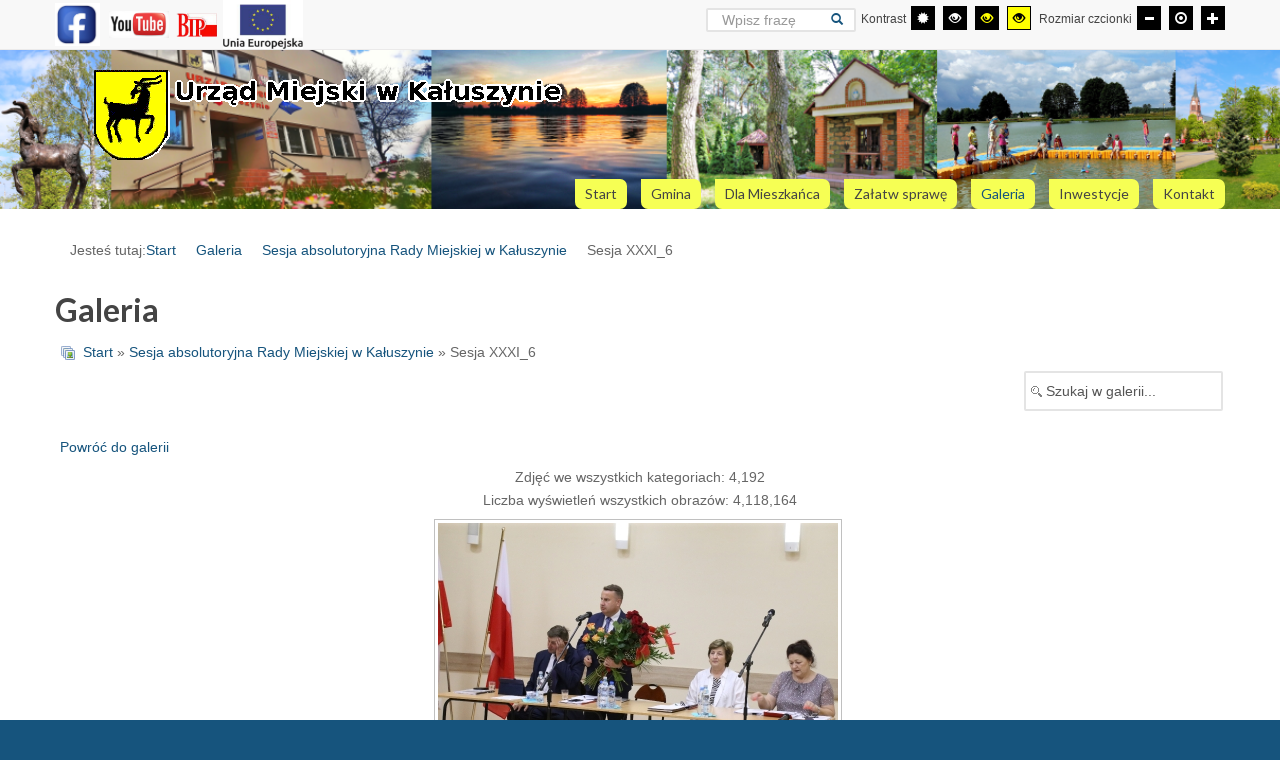

--- FILE ---
content_type: text/html; charset=utf-8
request_url: https://kaluszyn.pl/urzad/index.php/galeria/sesja-absolutoryjna-rady-miejskiej-w-kauszynie/sesja-xxxi_6-807.html
body_size: 11206
content:
<!DOCTYPE html>
<html xmlns="http://www.w3.org/1999/xhtml" xml:lang="pl-pl" lang="pl-pl" dir="ltr">
<head>
		
<meta http-equiv="X-UA-Compatible" content="IE=edge">
<meta name="viewport" content="width=device-width, initial-scale=1.0" />
<meta charset="utf-8" />
	<base href="https://kaluszyn.pl/urzad/index.php/galeria/sesja-absolutoryjna-rady-miejskiej-w-kauszynie/sesja-xxxi_6-807.html" />
	<meta name="keywords" content="Kałuszyn, kaluszyn, urząd, Gmina, gmina Kałuszyn, Urząd Miejski w Kałuszynie, urząd kałuszyn, karczunek, zalew, zalew karczunek, kałuszyn, gmina, miasto, wieś,  miejscowość, interesanci, gospodarka, władza, burmistrz, sauna" />
	<meta name="rights" content="Urząd Miejski w Kałuszynie" />
	<meta name="description" content="Oficjalna strona internetowa Urzędu Miejskiego w Kałuszynie. Zapraszamy Państwa do Kałuszyna,to urokliwa gmina dająca mieszkańcom możliwość aktywnego wypoczynku nad Zalewem Karczunek oraz kompleksach boisk sportowych a także rozwojowa." />
	<meta name="generator" content="Joomla! - Open Source Content Management" />
	<title>Galeria - Kategoria: Sesja absolutoryjna Rady Miejskiej w Kałuszynie  - Obraz:  Sesja XXXI_6</title>
	<link href="/urzad/templates/jgmina-niebieski/favicon.ico" rel="shortcut icon" type="image/vnd.microsoft.icon" />
	<link href="https://kaluszyn.pl/urzad/index.php/znajdz-na-stronie.opensearch?id=807" rel="search" title="Kałuszyn" type="application/opensearchdescription+xml" />
	<link href="https://kaluszyn.pl/urzad/media/joomgallery/css/joom_settings.css" rel="stylesheet" />
	<link href="https://kaluszyn.pl/urzad/media/joomgallery/css/joomgallery.css" rel="stylesheet" />
	<link href="https://kaluszyn.pl/urzad/media/joomgallery/js/slimbox/css/slimbox.css" rel="stylesheet" />
	<link href="/urzad/templates/jgmina-niebieski/css/bootstrap.31.css" rel="stylesheet" />
	<link href="/urzad/templates/jgmina-niebieski/css/bootstrap_responsive.31.css" rel="stylesheet" />
	<link href="/urzad/templates/jgmina-niebieski/css/template.31.css" rel="stylesheet" />
	<link href="/urzad/templates/jgmina-niebieski/css/custom_plus.31.css" rel="stylesheet" />
	<link href="/urzad/templates/jgmina-niebieski/css/template_responsive.31.css" rel="stylesheet" />
	<link href="/urzad/templates/jgmina-niebieski/css/extended_layouts.31.css" rel="stylesheet" />
	<link href="/urzad/templates/jgmina-niebieski/css/font_switcher.31.css" rel="stylesheet" />
	<link href="//fonts.googleapis.com/css?family=Lato:400,700&amp;subset=latin,latin-ext" rel="stylesheet" />
	<link href="https://cdnjs.cloudflare.com/ajax/libs/animate.css/4.1.1/animate.compat.min.css" rel="stylesheet" />
	<link href="/urzad/modules/mod_djmegamenu/assets/css/offcanvas.min.css?4.3.6.free" rel="stylesheet" />
	<link href="/urzad/modules/mod_djmegamenu/mobilethemes/light/djmobilemenu.css?4.3.6.free" rel="stylesheet" />
	<link href="https://cdnjs.cloudflare.com/ajax/libs/font-awesome/5.15.4/css/all.min.css" rel="stylesheet" />
	<link href="https://cdnjs.cloudflare.com/ajax/libs/font-awesome/5.15.4/css/v4-shims.min.css" rel="stylesheet" />
	<link href="/urzad/modules/mod_djmegamenu/assets/css/theme_override.min.css?4.3.6.free" rel="stylesheet" />
	<link href="/urzad/templates/jgmina-niebieski/css/djmegamenu.31.css" rel="stylesheet" />
	<link href="/urzad/templates/jgmina-niebieski/css/custom.31.css" rel="stylesheet" />
	<style>
.dj-hideitem { display: none !important; }

		@media (min-width: 980px) { #dj-megamenu93mobile { display: none; } }
		@media (max-width: 979px) { #dj-megamenu93, #dj-megamenu93sticky, #dj-megamenu93placeholder { display: none !important; } }
	
	</style>
	<script type="application/json" class="joomla-script-options new">{"csrf.token":"349e414043c979d15fb4494d7bfc0aea","system.paths":{"root":"\/urzad","base":"\/urzad"}}</script>
	<script src="/urzad/media/system/js/mootools-core.js?60ae3d85ea0ea97fcc74227a1b996d8a"></script>
	<script src="/urzad/media/system/js/core.js?60ae3d85ea0ea97fcc74227a1b996d8a"></script>
	<!--[if lt IE 9]><script src="/urzad/media/system/js/html5fallback.js?60ae3d85ea0ea97fcc74227a1b996d8a"></script><![endif]-->
	<script src="/urzad/media/jui/js/jquery.min.js?60ae3d85ea0ea97fcc74227a1b996d8a"></script>
	<script src="/urzad/media/jui/js/jquery-noconflict.js?60ae3d85ea0ea97fcc74227a1b996d8a"></script>
	<script src="/urzad/media/jui/js/jquery-migrate.min.js?60ae3d85ea0ea97fcc74227a1b996d8a"></script>
	<script src="/urzad/media/jui/js/bootstrap.min.js?60ae3d85ea0ea97fcc74227a1b996d8a"></script>
	<script src="/urzad/media/jui/js/jquery.ui.core.min.js?60ae3d85ea0ea97fcc74227a1b996d8a"></script>
	<script src="/urzad/media/jui/js/jquery.ui.sortable.min.js?60ae3d85ea0ea97fcc74227a1b996d8a"></script>
	<script src="https://kaluszyn.pl/urzad/media/joomgallery/js/slimbox/js/slimbox.js"></script>
	<script src="https://kaluszyn.pl/urzad/media/joomgallery/js/detail.js"></script>
	<script src="/urzad/plugins/system/ef4_jmframework/includes/assets/template/js/layout.min.js"></script>
	<script src="/urzad/templates/jgmina-niebieski/js/jquery.cookie.js"></script>
	<script src="/urzad/templates/jgmina-niebieski/js/fontswitcher.js"></script>
	<script src="/urzad/templates/jgmina-niebieski/js/pagesettings.js"></script>
	<script src="/urzad/templates/jgmina-niebieski/js/jquery.countTo.js"></script>
	<script src="/urzad/templates/jgmina-niebieski/js/scripts.js"></script>
	<script src="/urzad/modules/mod_djmegamenu/assets/js/jquery.djmegamenu.min.js?4.3.6.free" defer></script>
	<script src="/urzad/modules/mod_djmegamenu/assets/js/jquery.djmobilemenu.min.js?4.3.6.free" defer></script>
	<script>
    var resizeJsImage = 1;
    var resizeSpeed = 5;
    var joomgallery_image = "Obraz";
    var joomgallery_of = "z";function joom_startslideshow() {
  document.jg_slideshow_form.submit();
}
document.onkeydown = joom_cursorchange;jQuery(function($){ initTooltips(); $("body").on("subform-row-add", initTooltips); function initTooltips (event, container) { container = container || document;$(container).find(".hasTooltip").tooltip({"html": true,"container": "body"});} });
	</script>
	<link rel="stylesheet preload" href="https://cdnjs.cloudflare.com/ajax/libs/animate.css/4.1.1/animate.compat.min.css" as="style">
	<link rel="stylesheet preload" href="https://cdnjs.cloudflare.com/ajax/libs/font-awesome/5.15.4/css/all.min.css" as="style">
	<link rel="stylesheet preload" href="https://cdnjs.cloudflare.com/ajax/libs/font-awesome/5.15.4/css/v4-shims.min.css" as="style">

<link href="https://kaluszyn.pl/urzad/images/flavikon.gif" rel="Shortcut Icon" />
<script type="text/javascript">
	window.cookiePath = '/urzad';
</script>
</head>
<body class="   topbar1 topbar2  "><div class="dj-offcanvas-wrapper"><div class="dj-offcanvas-pusher"><div class="dj-offcanvas-pusher-in">
  <div id="jm-allpage">
  	  		  		  			  		  			<header id="jm-bar" class="" role="banner">
		<div id="jm-top-bar">
		<div id="jm-top-bar-in" class="container-fluid">
						<div id="jm-top-bar1" class="pull-left ">
				    <div class="jm-module-raw  skip-ms">
        <ul class="nav menu mod-list">
<li class="item-168"><a href="#jm-top-menu" >Przejdź do menu</a></li><li class="item-169"><a href="#jm-main" >Przejdź do artykułu</a></li></ul>
    </div>
    <div class="jm-module-raw ">
        

<div class="custom"  >
	<div class="row-fluid">
<div class="span12">
<p><a title="Facebook" href="https://facebook.com/Gmina-Ka%C5%82uszyn-403256507068858/" target="_blank" rel="noopener noreferrer"><img style="border-width: 2px;" src="/urzad/images/logo/fb.png" alt="logo facebook" width="45" height="45" /></a>   <a title="Youtube" href="https://youtube.com/channel/UCFBxTMcoZi6frDf8-OVpkFA" target="_blank" rel="noopener noreferrer"><img style="border-width: 2px;" src="/urzad/images/logo/youtube.png" alt="youtube" width="60" height="40" /></a>  <a title="BIP" href="https://umgkaluszyn.bip.org.pl" target="_blank" rel="noopener noreferrer"><img style="border-width: 2px;" src="/urzad/images/bip.gif" alt="BIP" width="45" height="45" /> </a><a title="Zadania Zrealizowane z Środków z Sewnątrz" href="/urzad/index.php/inwestycje/zadania-realizowane-ze-%C5%9Brodkow-z-zewn%C4%85trz_0.html"><img src="/urzad/images/logo/logotyp_ue.png" alt="flaga Unii" width="80" /></a></p>
</div>
</div></div>
    </div>

			</div>
									<div id="jm-top-bar2" class="pull-right ">
								<div id="jm-page-settings" class="pull-right">
					<ul class="nav tools">
												<li class="container-mode"><span class="separator">Kontrast</span>
							<ul>
								<li class="day-night"><a href="/urzad/index.php/galeria.html?contrast=normal" class="jm-normal hasTooltip" aria-label="Przełącz się na tryb domyślny."><span data-toggle="tooltip" data-placement="bottom" class="jm-color icon-certificate hasTooltip" title="Przełącz się na tryb domyślny."></span> <span class="hide">Tryb domyślny</span></a>
								</li>
																										<li>
									<a href="/urzad/index.php/galeria.html?contrast=highcontrast" class="jm-highcontrast" aria-label="Wysoki kontrast - tryb czarny i biały"><span data-toggle="tooltip" data-placement="bottom"  class="icon-eye hasTooltip" title="Wysoki kontrast - tryb czarny i biały"></span> <span class="hide">Wysoki kontrast - tryb czarny i biały</span></a>
								</li>
								<li>
									<a href="/urzad/index.php/galeria.html?contrast=highcontrast2" class="jm-highcontrast2" aria-label="Wysoki kontrast - tryb czarny i żółty"><span data-toggle="tooltip" data-placement="bottom"  class="icon-eye hasTooltip" title="Wysoki kontrast - tryb czarny i żółty"></span> <span class="hide">Wysoki kontrast - tryb czarny i żółty</span></a>
								</li>
								<li>
									<a href="/urzad/index.php/galeria.html?contrast=highcontrast3" class="jm-highcontrast3" aria-label="Wysoki kontrast - tryb żółty i czarny"><span data-toggle="tooltip" data-placement="bottom" class="icon-eye hasTooltip" title="Wysoki kontrast - tryb żółty i czarny"></span> <span class="hide">Wysoki kontrast - tryb żółty i czarny</span></a>
								</li>
							</ul>
						</li>
						
												<li class="resizer"><span class="separator">Rozmiar czcionki</span>
							<ul>						
								<li>
									<a href="#" class="jm-font-smaller" aria-label="Mniejsza czcionka"><span data-toggle="tooltip" data-placement="bottom" class="icon-minus hasTooltip" title="Mniejsza czcionka"></span> <span class="hide">Mniejsza czcionka</span></a>
								</li>
								<li>
									<a href="#" class="jm-font-normal" aria-label="Domyślna czcionka"><span data-toggle="tooltip" data-placement="bottom" class="icon-record hasTooltip" title="Domyślna czcionka"></span> <span class="hide">Domyślna czcionka</span></a>
								</li>
								<li>
									<a href="#" class="jm-font-larger" aria-label="Większa czcionka"><span data-toggle="tooltip" data-placement="bottom" class="icon-plus hasTooltip" title="Większa czcionka"></span> <span class="hide">Większa czcionka</span></a>
								</li>
							</ul>
						</li>
						
											</ul>
				</div>
								    <div class="jm-module-raw ">
        <div class="search">
	<form action="/urzad/index.php/galeria.html" method="post" class="form-inline" role="search">
		 <button class="button btn btn-primary" onclick="this.form.searchword.focus();">szukaj</button><label for="mod-search-searchword97" class="element-invisible">Znajdź na stronie</label> <input name="searchword" id="mod-search-searchword97" maxlength="200"  class="inputbox search-query input-medium" type="search" placeholder="Wpisz frazę" />		<input type="hidden" name="task" value="search" />
		<input type="hidden" name="option" value="com_search" />
		<input type="hidden" name="Itemid" value="171" />
	</form>
</div>
    </div>

			</div>
					</div>
	</div>
			<div id="jm-logo-nav">
		<div id="jm-logo-nav-in" class="container-fluid">
						<div id="jm-logo-sitedesc" class="pull-left">
								<div id="jm-logo">
					<a href="https://kaluszyn.pl/urzad/">
												<img src="https://kaluszyn.pl/urzad/images/herb_logo.gif" alt="Kałuszyn" />
						
					 					</a>     
				</div>
				
			</div>
									<nav id="jm-top-menu" class="pull-right " role="navigation">
				    <div class="jm-module-raw ">
        <ul id="dj-megamenu93" class="dj-megamenu dj-megamenu-override " data-options='{"wrap":null,"animIn":"zoomIn","animOut":"zoomOut","animSpeed":"normal","openDelay":0,"closeDelay":"500","event":"mouseenter","eventClose":"mouseleave","parentOpen":"0","fixed":0,"offset":"0","theme":"override","direction":"ltr","wcag":"1","overlay":"0"}' data-trigger="979">
<li class="dj-up itemid101 first"><a class="dj-up_a  " href="https://kaluszyn.pl/urzad/index.php" ><span > Start </span></a></li><li class="dj-up itemid111 parent"><a class="dj-up_a  " href="/urzad/index.php/gmina.html" ><span class="dj-drop" >Gmina</span></a><div class="dj-subwrap  single_column subcols1"><div class="dj-subwrap-in" style="width:250px;"><div class="dj-subcol" style="width:250px"><ul class="dj-submenu"><li class="itemid112 first"><a href="/urzad/index.php/gmina/ogolne.html" >Ogólne</a></li><li class="itemid113 parent"><a class="dj-more " href="/urzad/index.php/gmina/organizacja.html" >Organizacja</a><div class="dj-subwrap  single_column subcols1"><div class="dj-subwrap-in" style="width:250px;"><div class="dj-subcol" style="width:250px"><ul class="dj-submenu"><li class="itemid116 first"><a href="/urzad/index.php/gmina/organizacja/samorzad.html" >Samorząd</a></li><li class="itemid117"><a href="/urzad/index.php/gmina/organizacja/organizacje-pozarzadowe.html" >Organizacje pozarządowe</a></li><li class="itemid118"><a href="/urzad/index.php/gmina/organizacja/solectwa.html" >Sołectwa</a></li><li class="itemid432"><a href="/urzad/index.php/gmina/organizacja/pracownicy.html" >Pracownicy</a></li><li class="itemid134"><a href="http://www.umgkaluszyn.bip.org.pl/index/index/id/231" target="_blank" >Praca</a></li></ul></div><div style="clear:both;height:0"></div></div></div></li><li class="itemid115 parent"><a class="dj-more " href="/urzad/index.php/gmina/historia-i-tradycje.html" >Historia i tradycje Kałuszyna</a><div class="dj-subwrap  single_column subcols1"><div class="dj-subwrap-in" style="width:250px;"><div class="dj-subcol" style="width:250px"><ul class="dj-submenu"><li class="itemid124 first"><a href="/urzad/index.php/gmina/historia-i-tradycje/dzieje-miasta.html" >Dzieje miasta</a></li><li class="itemid125"><a href="/urzad/index.php/gmina/historia-i-tradycje/symbole.html" >Symbole</a></li><li class="itemid126"><a href="/urzad/index.php/gmina/historia-i-tradycje/zasluzeni-dla-kaluszyna.html" >Zasłużeni dla Kałuszyna</a></li><li class="itemid405"><a href="/urzad/index.php/gmina/historia-i-tradycje/gminna-ewidencja-zabytkow.html" >Gminna ewidencja zabytków</a></li></ul></div><div style="clear:both;height:0"></div></div></div></li><li class="itemid343 parent"><a class="dj-more "  >Akty prawne</a><div class="dj-subwrap  single_column subcols1"><div class="dj-subwrap-in" style="width:250px;"><div class="dj-subcol" style="width:250px"><ul class="dj-submenu"><li class="itemid344 first"><a href="https://prawomiejscowe.pl/UrzadMiejskiwKaluszynie/tabBrowser/bags//663/Zbi%C3%B3r-uchwa%C5%82-Rady-Miejskiej-w-Ka%C5%82uszynie" target="_blank" >Uchwały Rady Miejskiej w Kałuszynie</a></li><li class="itemid499"><a href="https://kaluszyn.posiedzenia.pl?action=glosowania&amp;cadency=2024" target="_blank" >Wyniki głosowań nad uchwałami</a></li><li class="itemid401"><a href="https://kaluszyn.posiedzenia.pl?action=posiedzenia&amp;cadency=2024" target="_blank" >Posiedzenia Rady Miejskiej</a></li><li class="itemid500"><a href="https://portal.posiedzenia.pl/KALUSZYN" target="_blank" >Transmisja sesji</a></li><li class="itemid427"><a href="http://www.umgkaluszyn.bip.org.pl/id/426" target="_blank" >Nagrania z Obrad Rady Miejskiej w Kałuszynie</a></li><li class="itemid428"><a href="https://www.youtube.com/channel/UCpd_I3HoLp8AyHcs6Pr0Dvg" target="_blank" >Arhiwalne nagrania z Obrad Rady Miejskiej w Kałuszynie</a></li><li class="itemid345"><a href="https://dziennikiwojewodzkie.pl/" target="_blank" >Lista aktów opublikowanych przez Urząd Miejski w Kałuszynie w Dzienniku Wojewódzkim</a></li><li class="itemid346"><a href="https://dziennikustaw.gov.pl/DU" target="_blank" >Dziennik Ustaw Rzeczypospolitej Polskiej</a></li><li class="itemid347"><a href="https://monitorpolski.gov.pl/MP" target="_blank" >Dziennik Urz. RP Monitor Polski</a></li><li class="itemid348"><a href="https://edziennik.mazowieckie.pl/booktabs" target="_blank" >Dziennik Urzędowy Województwa Mazowieckiego</a></li></ul></div><div style="clear:both;height:0"></div></div></div></li></ul></div><div style="clear:both;height:0"></div></div></div></li><li class="dj-up itemid127 parent separator"><a class="dj-up_a  "  ><span class="dj-drop" >Dla Mieszkańca</span></a><div class="dj-subwrap  single_column subcols1"><div class="dj-subwrap-in" style="width:250px;"><div class="dj-subcol" style="width:250px"><ul class="dj-submenu"><li class="itemid417 first"><a href="/urzad/index.php/mieszkancy/aktualnosci-kałuszyn.html" >Aktualności</a></li><li class="itemid141 parent"><a class="dj-more " href="/urzad/index.php/mieszkancy/czas-wolny.html" >Czas wolny</a><div class="dj-subwrap  single_column subcols1"><div class="dj-subwrap-in" style="width:250px;"><div class="dj-subcol" style="width:250px"><ul class="dj-submenu"><li class="itemid143 first"><a href="/urzad/index.php/mieszkancy/czas-wolny/sport-i-turystyka.html" >Sport i turystyka</a></li><li class="itemid384"><a href="https://bibliotekakaluszyn.pl/" target="_blank" >Biblioteka Publiczna w Kałuszynie</a></li><li class="itemid385"><a href="https://kulturakaluszyn.pl/" target="_blank" >Dom Kultury w Kałuszynie</a></li><li class="itemid409"><a href="/urzad/index.php/mieszkancy/czas-wolny/klub-senior.html" >Klub SENIOR +</a></li></ul></div><div style="clear:both;height:0"></div></div></div></li><li class="itemid133 parent"><a class="dj-more "  >Edukacja</a><div class="dj-subwrap  single_column subcols1"><div class="dj-subwrap-in" style="width:250px;"><div class="dj-subcol" style="width:250px"><ul class="dj-submenu"><li class="itemid352 first"><a href="https://spkaluszyn.edupage.org/?" target="_blank" >Szkoła Podstawowa w Kałuszynie</a></li><li class="itemid354"><a href="https://przedszkole.kaluszyn.pl/" target="_blank" >Przedszkole Publiczne w Kałuszynie</a></li><li class="itemid426"><a href="https://kaluszyn.pl/zlobek/" target="_blank" >Gminny Żłobek w Kałuszynie</a></li></ul></div><div style="clear:both;height:0"></div></div></div></li><li class="itemid132"><a href="https://spzozkaluszyn.pl/" target="_blank" >Zdrowie</a></li><li class="itemid365"><a href="https://opskaluszyn.pl/" target="_blank" >OPS i Klub Seniora</a></li><li class="itemid435"><a href="https://zgkkaluszyn.pl" target="_blank" >Zakład Gospodarki Komunalnej</a></li><li class="itemid131 parent"><a class="dj-more " href="/urzad/index.php/mieszkancy/bezpieczenstwo.html" >Bezpieczeństwo</a><div class="dj-subwrap  single_column subcols1"><div class="dj-subwrap-in" style="width:250px;"><div class="dj-subcol" style="width:250px"><ul class="dj-submenu"><li class="itemid452 first"><a href="/urzad/index.php/mieszkancy/bezpieczenstwo/cyberbezpieczeństwo.html" >Cyberbezpieczeństwo</a></li><li class="itemid541"><a href="/urzad/index.php/mieszkancy/bezpieczenstwo/zarządzanie-kryzysowe.html" >ZARZĄDZANIE KRYZYSOWE</a></li><li class="itemid360"><a href="/urzad/index.php/mieszkancy/bezpieczenstwo/ostrzezenia-metereologiczne.html" >Ostrzezenia metereologiczne </a></li><li class="itemid421"><a href="/urzad/index.php/mieszkancy/bezpieczenstwo/planowane-wyłączenia-prądu.html" >Planowane wyłączenia prądu</a></li></ul></div><div style="clear:both;height:0"></div></div></div></li><li class="itemid350"><a href="https://bibliotekakaluszyn.pl/biblioteka/p,11,kaluszynskie" target="_blank" >...Kałuszyńskie</a></li><li class="itemid139"><a href="/urzad/index.php/mieszkancy/konsultacje-spoleczne.html" >Konsultacje społeczne</a></li><li class="itemid490 parent"><a class="dj-more " href="/urzad/index.php/mieszkancy/statystyka.html" >Statystyka</a><div class="dj-subwrap  single_column subcols1"><div class="dj-subwrap-in" style="width:250px;"><div class="dj-subcol" style="width:250px"><ul class="dj-submenu"><li class="itemid382 first"><a href="/urzad/index.php/mieszkancy/statystyka/nsplim-2021.html" >NSPLiM 2021</a></li><li class="itemid361"><a href="/urzad/index.php/mieszkancy/statystyka/psr-2020.html" >PSR 2020</a></li></ul></div><div style="clear:both;height:0"></div></div></div></li><li class="itemid502"><a href="/urzad/index.php/mieszkancy/standardy-ochrony-małoletnich.html" >Standardy Ochrony Małoletnich</a></li></ul></div><div style="clear:both;height:0"></div></div></div></li><li class="dj-up itemid154 parent"><a class="dj-up_a  " href="/urzad/index.php/zalatw-sprawe.html" ><span class="dj-drop" >Załatw sprawę</span></a><div class="dj-subwrap  single_column subcols1"><div class="dj-subwrap-in" style="width:250px;"><div class="dj-subcol" style="width:250px"><ul class="dj-submenu"><li class="itemid129 first parent"><a class="dj-more "  >Sprawy codzienne</a><div class="dj-subwrap  single_column subcols1"><div class="dj-subwrap-in" style="width:250px;"><div class="dj-subcol" style="width:250px"><ul class="dj-submenu"><li class="itemid130 first"><a href="/urzad/index.php/zalatw-sprawe/sprawy-codzienne/informacja-podatkowa.html" >Informacja podatkowa</a></li><li class="itemid123"><a href="/urzad/index.php/zalatw-sprawe/sprawy-codzienne/gospodarka-odpadami.html" >Gospodarka odpadami</a></li><li class="itemid120"><a href="/urzad/index.php/zalatw-sprawe/sprawy-codzienne/ochrona-srodowiska.html" >Ochrona środowiska</a></li><li class="itemid356 parent"><a class="dj-more " href="/urzad/index.php/zalatw-sprawe/sprawy-codzienne/opieka-nad-bezdomnymi-zwierzetami.html" >Opieka nad bezdomnymi zwierzętami</a><div class="dj-subwrap  single_column subcols1"><div class="dj-subwrap-in" style="width:250px;"><div class="dj-subcol" style="width:250px"><ul class="dj-submenu"><li class="itemid454 first"><a href="/urzad/index.php/zalatw-sprawe/sprawy-codzienne/opieka-nad-bezdomnymi-zwierzetami/opieka-nad-zwierzętami.html" >Opieka nad zwierzętami</a></li></ul></div><div style="clear:both;height:0"></div></div></div></li><li class="itemid362"><a href="/urzad/index.php/zalatw-sprawe/sprawy-codzienne/informacja-na-temat-karty-duzej-rodziny.html" >Informacja na temat Karty Dużej Rodziny</a></li><li class="itemid453"><a href="/urzad/index.php/zalatw-sprawe/sprawy-codzienne/zapotrzebowanie-na-węgiel.html" >Sprzedaż węgla w gminie Kałuszyn</a></li><li class="itemid501"><a href="/urzad/index.php/zalatw-sprawe/sprawy-codzienne/szacowanie-strat-w-rolnictwie.html" >Szacowanie strat w rolnictwie </a></li></ul></div><div style="clear:both;height:0"></div></div></div></li><li class="itemid535 parent separator"><a class="dj-more "  >Planowanie przestrzenne</a><div class="dj-subwrap  single_column subcols1"><div class="dj-subwrap-in" style="width:250px;"><div class="dj-subcol" style="width:250px"><ul class="dj-submenu"><li class="itemid536 first"><a href="/urzad/index.php/zalatw-sprawe/planowanie-przestrzenne/warunki-zabudowy.html" >Warunki zabudowy </a></li><li class="itemid537"><a href="/urzad/index.php/zalatw-sprawe/planowanie-przestrzenne/plan-ogólny.html" >Plan ogólny</a></li><li class="itemid538"><a href="/urzad/index.php/zalatw-sprawe/planowanie-przestrzenne/studium.html" >Studium</a></li><li class="itemid539"><a href="https://kaluszyn.e-mapa.net/" target="_blank" >Interaktywna mapa gminy</a></li></ul></div><div style="clear:both;height:0"></div></div></div></li><li class="itemid505"><a href="/urzad/index.php/zalatw-sprawe/e-pismo-do-urzędu.html" >e-pismo do Urzędu</a></li><li class="itemid407"><a href="http://umgkaluszyn.bip.org.pl/index/index/id/189" target="_blank" >Jak załatwić sprawę w Urzędzie</a></li><li class="itemid363"><a href="/urzad/index.php/zalatw-sprawe/cidg.html" >CEIDG</a></li><li class="itemid403"><a href="https://www.gov.pl/" target="_blank" >obywatel gov</a></li><li class="itemid404"><a href="https://ekrs.ms.gov.pl/" target="_blank" >e-KRS</a></li><li class="itemid419"><a href="/urzad/index.php/zalatw-sprawe/punkt-modr.html" >Punkt MODR</a></li><li class="itemid411"><a href="/urzad/index.php/zalatw-sprawe/punkt-konsultacyjny-czyste-powietrze.html" >Punkt konsultacyjny Czyste Powietrze</a></li><li class="itemid410"><a href="/urzad/index.php/zalatw-sprawe/nieodplatna-pomoc-prawna.html" >Nieodpłatna pomoc prawna</a></li><li class="itemid416"><a href="/urzad/index.php/zalatw-sprawe/informacje-dla-obywateli-ukrainy.html" >INFORMACJE DLA OBYWATELI UKRAINY / ІНФОРМАЦІЯ ДЛЯ ГРОМАДЯН УКРАЇНИ</a></li></ul></div><div style="clear:both;height:0"></div></div></div></li><li class="dj-up itemid341 current active"><a class="dj-up_a active " href="/urzad/index.php/galeria.html" ><span >Galeria</span></a></li><li class="dj-up itemid146 parent"><a class="dj-up_a  " href="/urzad/index.php/inwestycje.html" ><span class="dj-drop" >Inwestycje</span></a><div class="dj-subwrap  single_column subcols1"><div class="dj-subwrap-in" style="width:250px;"><div class="dj-subcol" style="width:250px"><ul class="dj-submenu"><li class="itemid342 first"><a href="https://umgkaluszyn.bip.org.pl/przetargi/index/id/1" target="_blank" >Przetargi</a></li><li class="itemid418"><a href="/urzad/index.php/inwestycje/informacje-o-konkursach.html" >Informacje o konkursach</a></li><li class="itemid357"><a href="/urzad/index.php/inwestycje/programy-i-projekty.html" >Programy i projekty</a></li><li class="itemid493"><a href="/urzad/index.php/inwestycje/zadania-realizowane-ze-środkow-z-zewnątrz_0.html" >Zadania realizowane ze środkow z zewnątrz</a></li></ul></div><div style="clear:both;height:0"></div></div></div></li><li class="dj-up itemid415"><a class="dj-up_a  " href="/urzad/index.php/kontakt-kałuszyn.html" ><span >Kontakt</span></a></li></ul>



	<div id="dj-megamenu93mobile" class="dj-megamenu-offcanvas dj-megamenu-offcanvas-light ">
		<span class="dj-mobile-open-btn"><em class="fa fa-bars"></em></span>
		
		<aside class="dj-offcanvas dj-offcanvas-light " data-effect="3">
			<div class="dj-offcanvas-top">
				<span class="dj-offcanvas-close-btn"><em class="fa fa-close"></em></span>
			</div>
							<div class="dj-offcanvas-logo">
					<a href="https://kaluszyn.pl/urzad/">
						<img src="/urzad/images/flavikon.gif" alt="Urząd Miejski w Kałuszynie" />
					</a>
				</div>
						
						
			<div class="dj-offcanvas-content">			
				<ul class="dj-mobile-nav dj-mobile-light ">
<li class="dj-mobileitem itemid-101"><a href="https://kaluszyn.pl/urzad/index.php" > Start </a></li><li class="dj-mobileitem itemid-111 deeper parent"><a href="/urzad/index.php/gmina.html" >Gmina</a><ul class="dj-mobile-nav-child"><li class="dj-mobileitem itemid-112"><a href="/urzad/index.php/gmina/ogolne.html" >Ogólne</a></li><li class="dj-mobileitem itemid-113 deeper parent"><a href="/urzad/index.php/gmina/organizacja.html" >Organizacja</a><ul class="dj-mobile-nav-child"><li class="dj-mobileitem itemid-116"><a href="/urzad/index.php/gmina/organizacja/samorzad.html" >Samorząd</a></li><li class="dj-mobileitem itemid-117"><a href="/urzad/index.php/gmina/organizacja/organizacje-pozarzadowe.html" >Organizacje pozarządowe</a></li><li class="dj-mobileitem itemid-118"><a href="/urzad/index.php/gmina/organizacja/solectwa.html" >Sołectwa</a></li><li class="dj-mobileitem itemid-432"><a href="/urzad/index.php/gmina/organizacja/pracownicy.html" >Pracownicy</a></li><li class="dj-mobileitem itemid-134"><a href="http://www.umgkaluszyn.bip.org.pl/index/index/id/231" target="_blank" >Praca</a></li></ul></li><li class="dj-mobileitem itemid-115 deeper parent"><a href="/urzad/index.php/gmina/historia-i-tradycje.html" >Historia i tradycje Kałuszyna</a><ul class="dj-mobile-nav-child"><li class="dj-mobileitem itemid-124"><a href="/urzad/index.php/gmina/historia-i-tradycje/dzieje-miasta.html" >Dzieje miasta</a></li><li class="dj-mobileitem itemid-125"><a href="/urzad/index.php/gmina/historia-i-tradycje/symbole.html" >Symbole</a></li><li class="dj-mobileitem itemid-126"><a href="/urzad/index.php/gmina/historia-i-tradycje/zasluzeni-dla-kaluszyna.html" >Zasłużeni dla Kałuszyna</a></li><li class="dj-mobileitem itemid-405"><a href="/urzad/index.php/gmina/historia-i-tradycje/gminna-ewidencja-zabytkow.html" >Gminna ewidencja zabytków</a></li></ul></li><li class="dj-mobileitem itemid-343 deeper parent"><a  >Akty prawne</a><ul class="dj-mobile-nav-child"><li class="dj-mobileitem itemid-344"><a href="https://prawomiejscowe.pl/UrzadMiejskiwKaluszynie/tabBrowser/bags//663/Zbi%C3%B3r-uchwa%C5%82-Rady-Miejskiej-w-Ka%C5%82uszynie" target="_blank" >Uchwały Rady Miejskiej w Kałuszynie</a></li><li class="dj-mobileitem itemid-499"><a href="https://kaluszyn.posiedzenia.pl?action=glosowania&amp;cadency=2024" target="_blank" >Wyniki głosowań nad uchwałami</a></li><li class="dj-mobileitem itemid-401"><a href="https://kaluszyn.posiedzenia.pl?action=posiedzenia&amp;cadency=2024" target="_blank" >Posiedzenia Rady Miejskiej</a></li><li class="dj-mobileitem itemid-500"><a href="https://portal.posiedzenia.pl/KALUSZYN" target="_blank" >Transmisja sesji</a></li><li class="dj-mobileitem itemid-427"><a href="http://www.umgkaluszyn.bip.org.pl/id/426" target="_blank" >Nagrania z Obrad Rady Miejskiej w Kałuszynie</a></li><li class="dj-mobileitem itemid-428"><a href="https://www.youtube.com/channel/UCpd_I3HoLp8AyHcs6Pr0Dvg" target="_blank" >Arhiwalne nagrania z Obrad Rady Miejskiej w Kałuszynie</a></li><li class="dj-mobileitem itemid-345"><a href="https://dziennikiwojewodzkie.pl/" target="_blank" >Lista aktów opublikowanych przez Urząd Miejski w Kałuszynie w Dzienniku Wojewódzkim</a></li><li class="dj-mobileitem itemid-346"><a href="https://dziennikustaw.gov.pl/DU" target="_blank" >Dziennik Ustaw Rzeczypospolitej Polskiej</a></li><li class="dj-mobileitem itemid-347"><a href="https://monitorpolski.gov.pl/MP" target="_blank" >Dziennik Urz. RP Monitor Polski</a></li><li class="dj-mobileitem itemid-348"><a href="https://edziennik.mazowieckie.pl/booktabs" target="_blank" >Dziennik Urzędowy Województwa Mazowieckiego</a></li></ul></li></ul></li><li class="dj-mobileitem itemid-127 divider deeper parent"><a  >Dla Mieszkańca</a><ul class="dj-mobile-nav-child"><li class="dj-mobileitem itemid-417"><a href="/urzad/index.php/mieszkancy/aktualnosci-kałuszyn.html" >Aktualności</a></li><li class="dj-mobileitem itemid-141 deeper parent"><a href="/urzad/index.php/mieszkancy/czas-wolny.html" >Czas wolny</a><ul class="dj-mobile-nav-child"><li class="dj-mobileitem itemid-143"><a href="/urzad/index.php/mieszkancy/czas-wolny/sport-i-turystyka.html" >Sport i turystyka</a></li><li class="dj-mobileitem itemid-384"><a href="https://bibliotekakaluszyn.pl/" target="_blank" >Biblioteka Publiczna w Kałuszynie</a></li><li class="dj-mobileitem itemid-385"><a href="https://kulturakaluszyn.pl/" target="_blank" >Dom Kultury w Kałuszynie</a></li><li class="dj-mobileitem itemid-409"><a href="/urzad/index.php/mieszkancy/czas-wolny/klub-senior.html" >Klub SENIOR +</a></li></ul></li><li class="dj-mobileitem itemid-133 deeper parent"><a  >Edukacja</a><ul class="dj-mobile-nav-child"><li class="dj-mobileitem itemid-352"><a href="https://spkaluszyn.edupage.org/?" target="_blank" >Szkoła Podstawowa w Kałuszynie</a></li><li class="dj-mobileitem itemid-354"><a href="https://przedszkole.kaluszyn.pl/" target="_blank" >Przedszkole Publiczne w Kałuszynie</a></li><li class="dj-mobileitem itemid-426"><a href="https://kaluszyn.pl/zlobek/" target="_blank" >Gminny Żłobek w Kałuszynie</a></li></ul></li><li class="dj-mobileitem itemid-132"><a href="https://spzozkaluszyn.pl/" target="_blank" >Zdrowie</a></li><li class="dj-mobileitem itemid-365"><a href="https://opskaluszyn.pl/" target="_blank" >OPS i Klub Seniora</a></li><li class="dj-mobileitem itemid-435"><a href="https://zgkkaluszyn.pl" target="_blank" >Zakład Gospodarki Komunalnej</a></li><li class="dj-mobileitem itemid-131 deeper parent"><a href="/urzad/index.php/mieszkancy/bezpieczenstwo.html" >Bezpieczeństwo</a><ul class="dj-mobile-nav-child"><li class="dj-mobileitem itemid-452"><a href="/urzad/index.php/mieszkancy/bezpieczenstwo/cyberbezpieczeństwo.html" >Cyberbezpieczeństwo</a></li><li class="dj-mobileitem itemid-541"><a href="/urzad/index.php/mieszkancy/bezpieczenstwo/zarządzanie-kryzysowe.html" >ZARZĄDZANIE KRYZYSOWE</a></li><li class="dj-mobileitem itemid-360"><a href="/urzad/index.php/mieszkancy/bezpieczenstwo/ostrzezenia-metereologiczne.html" >Ostrzezenia metereologiczne </a></li><li class="dj-mobileitem itemid-421"><a href="/urzad/index.php/mieszkancy/bezpieczenstwo/planowane-wyłączenia-prądu.html" >Planowane wyłączenia prądu</a></li></ul></li><li class="dj-mobileitem itemid-350"><a href="https://bibliotekakaluszyn.pl/biblioteka/p,11,kaluszynskie" target="_blank" >...Kałuszyńskie</a></li><li class="dj-mobileitem itemid-139"><a href="/urzad/index.php/mieszkancy/konsultacje-spoleczne.html" >Konsultacje społeczne</a></li><li class="dj-mobileitem itemid-490 deeper parent"><a href="/urzad/index.php/mieszkancy/statystyka.html" >Statystyka</a><ul class="dj-mobile-nav-child"><li class="dj-mobileitem itemid-382"><a href="/urzad/index.php/mieszkancy/statystyka/nsplim-2021.html" >NSPLiM 2021</a></li><li class="dj-mobileitem itemid-361"><a href="/urzad/index.php/mieszkancy/statystyka/psr-2020.html" >PSR 2020</a></li></ul></li><li class="dj-mobileitem itemid-502"><a href="/urzad/index.php/mieszkancy/standardy-ochrony-małoletnich.html" >Standardy Ochrony Małoletnich</a></li></ul></li><li class="dj-mobileitem itemid-154 deeper parent"><a href="/urzad/index.php/zalatw-sprawe.html" >Załatw sprawę</a><ul class="dj-mobile-nav-child"><li class="dj-mobileitem itemid-129 deeper parent"><a  >Sprawy codzienne</a><ul class="dj-mobile-nav-child"><li class="dj-mobileitem itemid-130"><a href="/urzad/index.php/zalatw-sprawe/sprawy-codzienne/informacja-podatkowa.html" >Informacja podatkowa</a></li><li class="dj-mobileitem itemid-123"><a href="/urzad/index.php/zalatw-sprawe/sprawy-codzienne/gospodarka-odpadami.html" >Gospodarka odpadami</a></li><li class="dj-mobileitem itemid-120"><a href="/urzad/index.php/zalatw-sprawe/sprawy-codzienne/ochrona-srodowiska.html" >Ochrona środowiska</a></li><li class="dj-mobileitem itemid-356 deeper parent"><a href="/urzad/index.php/zalatw-sprawe/sprawy-codzienne/opieka-nad-bezdomnymi-zwierzetami.html" >Opieka nad bezdomnymi zwierzętami</a><ul class="dj-mobile-nav-child"><li class="dj-mobileitem itemid-454"><a href="/urzad/index.php/zalatw-sprawe/sprawy-codzienne/opieka-nad-bezdomnymi-zwierzetami/opieka-nad-zwierzętami.html" >Opieka nad zwierzętami</a></li></ul></li><li class="dj-mobileitem itemid-362"><a href="/urzad/index.php/zalatw-sprawe/sprawy-codzienne/informacja-na-temat-karty-duzej-rodziny.html" >Informacja na temat Karty Dużej Rodziny</a></li><li class="dj-mobileitem itemid-453"><a href="/urzad/index.php/zalatw-sprawe/sprawy-codzienne/zapotrzebowanie-na-węgiel.html" >Sprzedaż węgla w gminie Kałuszyn</a></li><li class="dj-mobileitem itemid-501"><a href="/urzad/index.php/zalatw-sprawe/sprawy-codzienne/szacowanie-strat-w-rolnictwie.html" >Szacowanie strat w rolnictwie </a></li></ul></li><li class="dj-mobileitem itemid-535 divider deeper parent"><a  >Planowanie przestrzenne</a><ul class="dj-mobile-nav-child"><li class="dj-mobileitem itemid-536"><a href="/urzad/index.php/zalatw-sprawe/planowanie-przestrzenne/warunki-zabudowy.html" >Warunki zabudowy </a></li><li class="dj-mobileitem itemid-537"><a href="/urzad/index.php/zalatw-sprawe/planowanie-przestrzenne/plan-ogólny.html" >Plan ogólny</a></li><li class="dj-mobileitem itemid-538"><a href="/urzad/index.php/zalatw-sprawe/planowanie-przestrzenne/studium.html" >Studium</a></li><li class="dj-mobileitem itemid-539"><a href="https://kaluszyn.e-mapa.net/" target="_blank" >Interaktywna mapa gminy</a></li></ul></li><li class="dj-mobileitem itemid-505"><a href="/urzad/index.php/zalatw-sprawe/e-pismo-do-urzędu.html" >e-pismo do Urzędu</a></li><li class="dj-mobileitem itemid-407"><a href="http://umgkaluszyn.bip.org.pl/index/index/id/189" target="_blank" >Jak załatwić sprawę w Urzędzie</a></li><li class="dj-mobileitem itemid-363"><a href="/urzad/index.php/zalatw-sprawe/cidg.html" >CEIDG</a></li><li class="dj-mobileitem itemid-403"><a href="https://www.gov.pl/" target="_blank" >obywatel gov</a></li><li class="dj-mobileitem itemid-404"><a href="https://ekrs.ms.gov.pl/" target="_blank" >e-KRS</a></li><li class="dj-mobileitem itemid-419"><a href="/urzad/index.php/zalatw-sprawe/punkt-modr.html" >Punkt MODR</a></li><li class="dj-mobileitem itemid-411"><a href="/urzad/index.php/zalatw-sprawe/punkt-konsultacyjny-czyste-powietrze.html" >Punkt konsultacyjny Czyste Powietrze</a></li><li class="dj-mobileitem itemid-410"><a href="/urzad/index.php/zalatw-sprawe/nieodplatna-pomoc-prawna.html" >Nieodpłatna pomoc prawna</a></li><li class="dj-mobileitem itemid-416"><a href="/urzad/index.php/zalatw-sprawe/informacje-dla-obywateli-ukrainy.html" >INFORMACJE DLA OBYWATELI UKRAINY / ІНФОРМАЦІЯ ДЛЯ ГРОМАДЯН УКРАЇНИ</a></li></ul></li><li class="dj-mobileitem itemid-341 current"><a href="/urzad/index.php/galeria.html" >Galeria</a></li><li class="dj-mobileitem itemid-146 deeper parent"><a href="/urzad/index.php/inwestycje.html" >Inwestycje</a><ul class="dj-mobile-nav-child"><li class="dj-mobileitem itemid-342"><a href="https://umgkaluszyn.bip.org.pl/przetargi/index/id/1" target="_blank" >Przetargi</a></li><li class="dj-mobileitem itemid-418"><a href="/urzad/index.php/inwestycje/informacje-o-konkursach.html" >Informacje o konkursach</a></li><li class="dj-mobileitem itemid-357"><a href="/urzad/index.php/inwestycje/programy-i-projekty.html" >Programy i projekty</a></li><li class="dj-mobileitem itemid-493"><a href="/urzad/index.php/inwestycje/zadania-realizowane-ze-środkow-z-zewnątrz_0.html" >Zadania realizowane ze środkow z zewnątrz</a></li></ul></li><li class="dj-mobileitem itemid-415"><a href="/urzad/index.php/kontakt-kałuszyn.html" >Kontakt</a></li></ul>
			</div>
			
					</aside>
	</div>

    </div>

			</nav>
					</div>
	</div>
	</header>
  		  			  		  			  		  			  		  			  		  			  		  			<div id="jm-main">
	<div class="container-fluid">
				<div class="row-fluid">
			<div id="jm-breadcrumbs" class="span12 ">
					<div class="jm-module ">
		<div  class="jm-module-in">
					    <div class="jm-module-content clearfix notitle">
		    	<div id="breadcrumb" class="breadcrumb">
<ul class="container-fluid breadcrumb">
	<li class="active">Jesteś tutaj: </li><li><a href="/urzad/index.php" class="pathway">Start</a><span class="divider sign-right3"></span></li><li><a href="/urzad/index.php/galeria.html" class="pathway">Galeria</a><span class="divider sign-right3"></span></li><li><a href="/urzad/index.php/galeria/sesja-absolutoryjna-rady-miejskiej-w-kauszynie.html" class="pathway">Sesja absolutoryjna Rady Miejskiej w Kałuszynie </a><span class="divider sign-right3"></span></li><li class="active"><span>Sesja XXXI_6</span></li></ul>

</div>	      
		    </div>
		</div>
	</div>
	
			</div>
		</div>
				<div class="row-fluid">
			<div id="jm-content" class="span12" data-xtablet="span12" data-tablet="span12" data-mobile="span12">
												<main id="jm-maincontent" role="main">
					
<div class="gallery">
  <h2>
    Galeria  </h2>
  <div class="jg_pathway" >
    <a href="/urzad/index.php/galeria.html">
      <img src="https://kaluszyn.pl/urzad/media/joomgallery/images/home.png" alt="Start" class="pngfile jg_icon jg-icon-home" hspace="6" border="0" align="middle" /></a>
    <a href="/urzad/index.php/galeria.html" class="jg_pathitem">Start</a> &raquo; <a href="/urzad/index.php/galeria/sesja-absolutoryjna-rady-miejskiej-w-kauszynie.html" class="jg_pathitem">Sesja absolutoryjna Rady Miejskiej w Kałuszynie </a> &raquo; Sesja XXXI_6  </div>
  <div class="jg_search">
    <form action="/urzad/index.php/galeria/search.html" method="post">
      <input title="Szukaj w galerii..." type="text" name="sstring" class="inputbox" onblur="if(this.value=='') this.value='Szukaj w galerii...';" onfocus="if(this.value=='Szukaj w galerii...') this.value='';" value="Szukaj w galerii..." />
    </form>
  </div>
  <div class="jg_back">
    <a href="/urzad/index.php/galeria.html">
      Powróć do galerii</a>
  </div>
  <div class="jg_gallerystats">
    Zdjęć we wszystkich kategoriach: 4,192    <br />
    Liczba wyświetleń wszystkich obrazów: 4,118,164  </div>
  <a name="joomimg"></a>
  <div class="jg_displaynone">
      <a href="/urzad/index.php/galeria/image.raw?view=image&amp;type=orig&amp;id=789" rel="lightbox[joomgallery]" title="Sesja XXXI_1">789</a>
      <a href="/urzad/index.php/galeria/image.raw?view=image&amp;type=orig&amp;id=789" rel="lightbox[joomgalleryIcon]" title="Sesja XXXI_1">789</a>
      <a href="/urzad/index.php/galeria/image.raw?view=image&amp;type=orig&amp;id=790" rel="lightbox[joomgallery]" title="Sesja XXXI_2">790</a>
      <a href="/urzad/index.php/galeria/image.raw?view=image&amp;type=orig&amp;id=790" rel="lightbox[joomgalleryIcon]" title="Sesja XXXI_2">790</a>
      <a href="/urzad/index.php/galeria/image.raw?view=image&amp;type=orig&amp;id=791" rel="lightbox[joomgallery]" title="Sesja XXXI_3">791</a>
      <a href="/urzad/index.php/galeria/image.raw?view=image&amp;type=orig&amp;id=791" rel="lightbox[joomgalleryIcon]" title="Sesja XXXI_3">791</a>
      <a href="/urzad/index.php/galeria/image.raw?view=image&amp;type=orig&amp;id=792" rel="lightbox[joomgallery]" title="Sesja XXXI_4">792</a>
      <a href="/urzad/index.php/galeria/image.raw?view=image&amp;type=orig&amp;id=792" rel="lightbox[joomgalleryIcon]" title="Sesja XXXI_4">792</a>
      <a href="/urzad/index.php/galeria/image.raw?view=image&amp;type=orig&amp;id=793" rel="lightbox[joomgallery]" title="Sesja XXXI_5">793</a>
      <a href="/urzad/index.php/galeria/image.raw?view=image&amp;type=orig&amp;id=793" rel="lightbox[joomgalleryIcon]" title="Sesja XXXI_5">793</a>
      <a href="/urzad/index.php/galeria/image.raw?view=image&amp;type=orig&amp;id=794" rel="lightbox[joomgallery]" title="Sesja XXXI_6">794</a>
      <a href="/urzad/index.php/galeria/image.raw?view=image&amp;type=orig&amp;id=794" rel="lightbox[joomgalleryIcon]" title="Sesja XXXI_6">794</a>
      <a href="/urzad/index.php/galeria/image.raw?view=image&amp;type=orig&amp;id=795" rel="lightbox[joomgallery]" title="Sesja XXXI_7">795</a>
      <a href="/urzad/index.php/galeria/image.raw?view=image&amp;type=orig&amp;id=795" rel="lightbox[joomgalleryIcon]" title="Sesja XXXI_7">795</a>
      <a href="/urzad/index.php/galeria/image.raw?view=image&amp;type=orig&amp;id=796" rel="lightbox[joomgallery]" title="Sesja XXXI_8">796</a>
      <a href="/urzad/index.php/galeria/image.raw?view=image&amp;type=orig&amp;id=796" rel="lightbox[joomgalleryIcon]" title="Sesja XXXI_8">796</a>
      <a href="/urzad/index.php/galeria/image.raw?view=image&amp;type=orig&amp;id=797" rel="lightbox[joomgallery]" title="Sesja XXXI_9">797</a>
      <a href="/urzad/index.php/galeria/image.raw?view=image&amp;type=orig&amp;id=797" rel="lightbox[joomgalleryIcon]" title="Sesja XXXI_9">797</a>
      <a href="/urzad/index.php/galeria/image.raw?view=image&amp;type=orig&amp;id=798" rel="lightbox[joomgallery]" title="Sesja XXXI_10">798</a>
      <a href="/urzad/index.php/galeria/image.raw?view=image&amp;type=orig&amp;id=798" rel="lightbox[joomgalleryIcon]" title="Sesja XXXI_10">798</a>
      <a href="/urzad/index.php/galeria/image.raw?view=image&amp;type=orig&amp;id=799" rel="lightbox[joomgallery]" title="Sesja XXXI_11">799</a>
      <a href="/urzad/index.php/galeria/image.raw?view=image&amp;type=orig&amp;id=799" rel="lightbox[joomgalleryIcon]" title="Sesja XXXI_11">799</a>
      <a href="/urzad/index.php/galeria/image.raw?view=image&amp;type=orig&amp;id=800" rel="lightbox[joomgallery]" title="Sesja XXXI_12">800</a>
      <a href="/urzad/index.php/galeria/image.raw?view=image&amp;type=orig&amp;id=800" rel="lightbox[joomgalleryIcon]" title="Sesja XXXI_12">800</a>
      <a href="/urzad/index.php/galeria/image.raw?view=image&amp;type=orig&amp;id=801" rel="lightbox[joomgallery]" title="Sesja XXXI_1">801</a>
      <a href="/urzad/index.php/galeria/image.raw?view=image&amp;type=orig&amp;id=801" rel="lightbox[joomgalleryIcon]" title="Sesja XXXI_1">801</a>
      <a href="/urzad/index.php/galeria/image.raw?view=image&amp;type=orig&amp;id=802" rel="lightbox[joomgallery]" title="Sesja XXXI_1">802</a>
      <a href="/urzad/index.php/galeria/image.raw?view=image&amp;type=orig&amp;id=802" rel="lightbox[joomgalleryIcon]" title="Sesja XXXI_1">802</a>
      <a href="/urzad/index.php/galeria/image.raw?view=image&amp;type=orig&amp;id=803" rel="lightbox[joomgallery]" title="Sesja XXXI_2">803</a>
      <a href="/urzad/index.php/galeria/image.raw?view=image&amp;type=orig&amp;id=803" rel="lightbox[joomgalleryIcon]" title="Sesja XXXI_2">803</a>
      <a href="/urzad/index.php/galeria/image.raw?view=image&amp;type=orig&amp;id=804" rel="lightbox[joomgallery]" title="Sesja XXXI_3">804</a>
      <a href="/urzad/index.php/galeria/image.raw?view=image&amp;type=orig&amp;id=804" rel="lightbox[joomgalleryIcon]" title="Sesja XXXI_3">804</a>
      <a href="/urzad/index.php/galeria/image.raw?view=image&amp;type=orig&amp;id=805" rel="lightbox[joomgallery]" title="Sesja XXXI_4">805</a>
      <a href="/urzad/index.php/galeria/image.raw?view=image&amp;type=orig&amp;id=805" rel="lightbox[joomgalleryIcon]" title="Sesja XXXI_4">805</a>
      <a href="/urzad/index.php/galeria/image.raw?view=image&amp;type=orig&amp;id=806" rel="lightbox[joomgallery]" title="Sesja XXXI_5">806</a>
      <a href="/urzad/index.php/galeria/image.raw?view=image&amp;type=orig&amp;id=806" rel="lightbox[joomgalleryIcon]" title="Sesja XXXI_5">806</a>
    </div>  <div id="jg_dtl_photo" class="jg_dtl_photo" style="text-align:center;">
    <a title="Sesja XXXI_6" href="/urzad/index.php/galeria/image.raw?view=image&amp;type=orig&amp;id=807" rel="lightbox[joomgallery]">
      <img src="/urzad/index.php/galeria/image.raw?view=image&amp;type=img&amp;id=807" class="jg_photo" id="jg_photo_big" width="400" height="266" alt="Sesja XXXI_6"  />
    </a>
  </div>
  <div class="jg_displaynone">
    <form name="jg_slideshow_form" target="_top" method="post" action="">
      <input type="hidden" name="jg_number" value="807" readonly="readonly" />
      <input type="hidden" name="slideshow" value="1" readonly="readonly" />
    </form>
  </div>
  <div class="jg_displaynone" id="jg_displaynone">
    <a href="javascript:joom_startslideshow()">
      <img src="https://kaluszyn.pl/urzad/media/joomgallery/images/control_play.png" alt="Start" class="pngfile jg_icon jg-icon-control_play" /></a>
    <a href="javascript:photo.goon()" style="visibility:hidden; display:inline;"></a>
    <span>
      <img src="https://kaluszyn.pl/urzad/media/joomgallery/images/control_stop_gr.png" alt="Powiększ zdjęcie" class="pngfile jg_icon jg-icon-control_stop_gr" />    </span>
  </div>
  <div class="jg_detailnavislide" id="jg_detailnavislide">
    <div class="jg_no_script">
      [Aby zobaczyć pokaz slajdów, włącz w przeglądarce obsługę JavaScript.]    </div>
  </div>
  <script type="text/javascript">
    document.getElementById('jg_displaynone').className = 'jg_detailnavislide';
    document.getElementById('jg_detailnavislide').className = 'jg_displaynone';
  </script>
  <div class="jg_detailnavi">
    <div class="jg_detailnaviprev">
      <form  name="form_jg_back_link" action="/urzad/index.php/galeria/sesja-absolutoryjna-rady-miejskiej-w-kauszynie/sesja-xxxi_5-806.html">
        <input type="hidden" name="jg_back_link" readonly="readonly" />
      </form>
      <a href="/urzad/index.php/galeria/sesja-absolutoryjna-rady-miejskiej-w-kauszynie/sesja-xxxi_5-806.html">
        <img src="https://kaluszyn.pl/urzad/media/joomgallery/images/arrow_left.png" alt="Poprzedni" class="pngfile jg_icon jg-icon-arrow_left" /></a>
      <a href="/urzad/index.php/galeria/sesja-absolutoryjna-rady-miejskiej-w-kauszynie/sesja-xxxi_5-806.html">
        Poprzedni</a>
      &nbsp;
    </div>
    <div class="jg_iconbar">
      <a title="Sesja XXXI_6" href="/urzad/index.php/galeria/image.raw?view=image&amp;type=orig&amp;id=807" rel="lightbox[joomgalleryIcon]">
        <img src="https://kaluszyn.pl/urzad/media/joomgallery/images/zoom.png" alt="Powiększ zdjęcie" class="pngfile jg_icon jg-icon-zoom" /></a>
          </div>
    <div class="jg_detailnavinext">
      <form name="form_jg_forward_link" action="/urzad/index.php/galeria/sesja-absolutoryjna-rady-miejskiej-w-kauszynie/sesja-xxxi_7-808.html">
        <input type="hidden" name="jg_forward_link" readonly="readonly" />
      </form>
      <a href="/urzad/index.php/galeria/sesja-absolutoryjna-rady-miejskiej-w-kauszynie/sesja-xxxi_7-808.html">
        Dalej</a>
      <a href="/urzad/index.php/galeria/sesja-absolutoryjna-rady-miejskiej-w-kauszynie/sesja-xxxi_7-808.html">
        <img src="https://kaluszyn.pl/urzad/media/joomgallery/images/arrow_right.png" alt="Dalej" class="pngfile jg_icon jg-icon-arrow_right" /></a>
      &nbsp;
    </div>
  </div>
  <div class="jg_displaynone">
      <a href="/urzad/index.php/galeria/image.raw?view=image&amp;type=orig&amp;id=808" rel="lightbox[joomgallery]" title="Sesja XXXI_7">808</a>
      <a href="/urzad/index.php/galeria/image.raw?view=image&amp;type=orig&amp;id=808" rel="lightbox[joomgalleryIcon]" title="Sesja XXXI_7">808</a>
      <a href="/urzad/index.php/galeria/image.raw?view=image&amp;type=orig&amp;id=809" rel="lightbox[joomgallery]" title="Sesja XXXI_8">809</a>
      <a href="/urzad/index.php/galeria/image.raw?view=image&amp;type=orig&amp;id=809" rel="lightbox[joomgalleryIcon]" title="Sesja XXXI_8">809</a>
      <a href="/urzad/index.php/galeria/image.raw?view=image&amp;type=orig&amp;id=810" rel="lightbox[joomgallery]" title="Sesja XXXI_9">810</a>
      <a href="/urzad/index.php/galeria/image.raw?view=image&amp;type=orig&amp;id=810" rel="lightbox[joomgalleryIcon]" title="Sesja XXXI_9">810</a>
      <a href="/urzad/index.php/galeria/image.raw?view=image&amp;type=orig&amp;id=811" rel="lightbox[joomgallery]" title="Sesja XXXI_10">811</a>
      <a href="/urzad/index.php/galeria/image.raw?view=image&amp;type=orig&amp;id=811" rel="lightbox[joomgalleryIcon]" title="Sesja XXXI_10">811</a>
    </div>  <div class="jg_minis">
          <a title="Sesja XXXI_1" href="/urzad/index.php/galeria/sesja-absolutoryjna-rady-miejskiej-w-kauszynie/sesja-xxxi_1-789.html">
            <img src="https://kaluszyn.pl/urzad/images/joomgallery/thumbnails/sesja_absolutoryjna_rady_miejskiej_w_kauszynie__49/sesja_xxxi_1_20220628_1316989063.jpg" class="jg_minipic" alt="Sesja XXXI_1" loading="lazy" /></a>
          <a title="Sesja XXXI_2" href="/urzad/index.php/galeria/sesja-absolutoryjna-rady-miejskiej-w-kauszynie/sesja-xxxi_2-790.html">
            <img src="https://kaluszyn.pl/urzad/images/joomgallery/thumbnails/sesja_absolutoryjna_rady_miejskiej_w_kauszynie__49/sesja_xxxi_2_20220628_1813885987.jpg" class="jg_minipic" alt="Sesja XXXI_2" loading="lazy" /></a>
          <a title="Sesja XXXI_3" href="/urzad/index.php/galeria/sesja-absolutoryjna-rady-miejskiej-w-kauszynie/sesja-xxxi_3-791.html">
            <img src="https://kaluszyn.pl/urzad/images/joomgallery/thumbnails/sesja_absolutoryjna_rady_miejskiej_w_kauszynie__49/sesja_xxxi_3_20220628_2005245675.jpg" class="jg_minipic" alt="Sesja XXXI_3" loading="lazy" /></a>
          <a title="Sesja XXXI_4" href="/urzad/index.php/galeria/sesja-absolutoryjna-rady-miejskiej-w-kauszynie/sesja-xxxi_4-792.html">
            <img src="https://kaluszyn.pl/urzad/images/joomgallery/thumbnails/sesja_absolutoryjna_rady_miejskiej_w_kauszynie__49/sesja_xxxi_4_20220628_2023805628.jpg" class="jg_minipic" alt="Sesja XXXI_4" loading="lazy" /></a>
          <a title="Sesja XXXI_5" href="/urzad/index.php/galeria/sesja-absolutoryjna-rady-miejskiej-w-kauszynie/sesja-xxxi_5-793.html">
            <img src="https://kaluszyn.pl/urzad/images/joomgallery/thumbnails/sesja_absolutoryjna_rady_miejskiej_w_kauszynie__49/sesja_xxxi_5_20220628_1342218850.jpg" class="jg_minipic" alt="Sesja XXXI_5" loading="lazy" /></a>
          <a title="Sesja XXXI_6" href="/urzad/index.php/galeria/sesja-absolutoryjna-rady-miejskiej-w-kauszynie/sesja-xxxi_6-794.html">
            <img src="https://kaluszyn.pl/urzad/images/joomgallery/thumbnails/sesja_absolutoryjna_rady_miejskiej_w_kauszynie__49/sesja_xxxi_6_20220628_1113445832.jpg" class="jg_minipic" alt="Sesja XXXI_6" loading="lazy" /></a>
          <a title="Sesja XXXI_7" href="/urzad/index.php/galeria/sesja-absolutoryjna-rady-miejskiej-w-kauszynie/sesja-xxxi_7-795.html">
            <img src="https://kaluszyn.pl/urzad/images/joomgallery/thumbnails/sesja_absolutoryjna_rady_miejskiej_w_kauszynie__49/sesja_xxxi_7_20220628_1836106603.jpg" class="jg_minipic" alt="Sesja XXXI_7" loading="lazy" /></a>
          <a title="Sesja XXXI_8" href="/urzad/index.php/galeria/sesja-absolutoryjna-rady-miejskiej-w-kauszynie/sesja-xxxi_8-796.html">
            <img src="https://kaluszyn.pl/urzad/images/joomgallery/thumbnails/sesja_absolutoryjna_rady_miejskiej_w_kauszynie__49/sesja_xxxi_8_20220628_1193590340.jpg" class="jg_minipic" alt="Sesja XXXI_8" loading="lazy" /></a>
          <a title="Sesja XXXI_9" href="/urzad/index.php/galeria/sesja-absolutoryjna-rady-miejskiej-w-kauszynie/sesja-xxxi_9-797.html">
            <img src="https://kaluszyn.pl/urzad/images/joomgallery/thumbnails/sesja_absolutoryjna_rady_miejskiej_w_kauszynie__49/sesja_xxxi_9_20220628_1473009337.jpg" class="jg_minipic" alt="Sesja XXXI_9" loading="lazy" /></a>
          <a title="Sesja XXXI_10" href="/urzad/index.php/galeria/sesja-absolutoryjna-rady-miejskiej-w-kauszynie/sesja-xxxi_10-798.html">
            <img src="https://kaluszyn.pl/urzad/images/joomgallery/thumbnails/sesja_absolutoryjna_rady_miejskiej_w_kauszynie__49/sesja_xxxi_10_20220628_1719972328.jpg" class="jg_minipic" alt="Sesja XXXI_10" loading="lazy" /></a>
          <a title="Sesja XXXI_11" href="/urzad/index.php/galeria/sesja-absolutoryjna-rady-miejskiej-w-kauszynie/sesja-xxxi_11-799.html">
            <img src="https://kaluszyn.pl/urzad/images/joomgallery/thumbnails/sesja_absolutoryjna_rady_miejskiej_w_kauszynie__49/sesja_xxxi_11_20220628_1294408965.jpg" class="jg_minipic" alt="Sesja XXXI_11" loading="lazy" /></a>
          <a title="Sesja XXXI_12" href="/urzad/index.php/galeria/sesja-absolutoryjna-rady-miejskiej-w-kauszynie/sesja-xxxi_12-800.html">
            <img src="https://kaluszyn.pl/urzad/images/joomgallery/thumbnails/sesja_absolutoryjna_rady_miejskiej_w_kauszynie__49/sesja_xxxi_12_20220628_1347116302.jpg" class="jg_minipic" alt="Sesja XXXI_12" loading="lazy" /></a>
          <a title="Sesja XXXI_1" href="/urzad/index.php/galeria/sesja-absolutoryjna-rady-miejskiej-w-kauszynie/sesja-xxxi_1-801.html">
            <img src="https://kaluszyn.pl/urzad/images/joomgallery/thumbnails/sesja_absolutoryjna_rady_miejskiej_w_kauszynie__49/sesja_xxxi_1_20220628_1049549967.jpg" class="jg_minipic" alt="Sesja XXXI_1" loading="lazy" /></a>
          <a title="Sesja XXXI_1" href="/urzad/index.php/galeria/sesja-absolutoryjna-rady-miejskiej-w-kauszynie/sesja-xxxi_1-802.html">
            <img src="https://kaluszyn.pl/urzad/images/joomgallery/thumbnails/sesja_absolutoryjna_rady_miejskiej_w_kauszynie__49/sesja_xxxi_1_20220628_1586600609.jpg" class="jg_minipic" alt="Sesja XXXI_1" loading="lazy" /></a>
          <a title="Sesja XXXI_2" href="/urzad/index.php/galeria/sesja-absolutoryjna-rady-miejskiej-w-kauszynie/sesja-xxxi_2-803.html">
            <img src="https://kaluszyn.pl/urzad/images/joomgallery/thumbnails/sesja_absolutoryjna_rady_miejskiej_w_kauszynie__49/sesja_xxxi_2_20220628_2084968032.jpg" class="jg_minipic" alt="Sesja XXXI_2" loading="lazy" /></a>
          <a title="Sesja XXXI_3" href="/urzad/index.php/galeria/sesja-absolutoryjna-rady-miejskiej-w-kauszynie/sesja-xxxi_3-804.html">
            <img src="https://kaluszyn.pl/urzad/images/joomgallery/thumbnails/sesja_absolutoryjna_rady_miejskiej_w_kauszynie__49/sesja_xxxi_3_20220628_1395930510.jpg" class="jg_minipic" alt="Sesja XXXI_3" loading="lazy" /></a>
          <a title="Sesja XXXI_4" href="/urzad/index.php/galeria/sesja-absolutoryjna-rady-miejskiej-w-kauszynie/sesja-xxxi_4-805.html">
            <img src="https://kaluszyn.pl/urzad/images/joomgallery/thumbnails/sesja_absolutoryjna_rady_miejskiej_w_kauszynie__49/sesja_xxxi_4_20220628_1108051879.jpg" class="jg_minipic" alt="Sesja XXXI_4" loading="lazy" /></a>
          <a title="Sesja XXXI_5" href="/urzad/index.php/galeria/sesja-absolutoryjna-rady-miejskiej-w-kauszynie/sesja-xxxi_5-806.html">
            <img src="https://kaluszyn.pl/urzad/images/joomgallery/thumbnails/sesja_absolutoryjna_rady_miejskiej_w_kauszynie__49/sesja_xxxi_5_20220628_1274733444.jpg" class="jg_minipic" alt="Sesja XXXI_5" loading="lazy" /></a>
          <a title="Sesja XXXI_6" href="/urzad/index.php/galeria/sesja-absolutoryjna-rady-miejskiej-w-kauszynie/sesja-xxxi_6-807.html">
            <img src="https://kaluszyn.pl/urzad/images/joomgallery/thumbnails/sesja_absolutoryjna_rady_miejskiej_w_kauszynie__49/sesja_xxxi_6_20220628_1728657851.jpg" id="jg_mini_akt" class="jg_minipic" alt="Sesja XXXI_6" loading="lazy" /></a>
          <a title="Sesja XXXI_7" href="/urzad/index.php/galeria/sesja-absolutoryjna-rady-miejskiej-w-kauszynie/sesja-xxxi_7-808.html">
            <img src="https://kaluszyn.pl/urzad/images/joomgallery/thumbnails/sesja_absolutoryjna_rady_miejskiej_w_kauszynie__49/sesja_xxxi_7_20220628_1538880885.jpg" class="jg_minipic" alt="Sesja XXXI_7" loading="lazy" /></a>
          <a title="Sesja XXXI_8" href="/urzad/index.php/galeria/sesja-absolutoryjna-rady-miejskiej-w-kauszynie/sesja-xxxi_8-809.html">
            <img src="https://kaluszyn.pl/urzad/images/joomgallery/thumbnails/sesja_absolutoryjna_rady_miejskiej_w_kauszynie__49/sesja_xxxi_8_20220628_1836361311.jpg" class="jg_minipic" alt="Sesja XXXI_8" loading="lazy" /></a>
          <a title="Sesja XXXI_9" href="/urzad/index.php/galeria/sesja-absolutoryjna-rady-miejskiej-w-kauszynie/sesja-xxxi_9-810.html">
            <img src="https://kaluszyn.pl/urzad/images/joomgallery/thumbnails/sesja_absolutoryjna_rady_miejskiej_w_kauszynie__49/sesja_xxxi_9_20220628_1573320254.jpg" class="jg_minipic" alt="Sesja XXXI_9" loading="lazy" /></a>
          <a title="Sesja XXXI_10" href="/urzad/index.php/galeria/sesja-absolutoryjna-rady-miejskiej-w-kauszynie/sesja-xxxi_10-811.html">
            <img src="https://kaluszyn.pl/urzad/images/joomgallery/thumbnails/sesja_absolutoryjna_rady_miejskiej_w_kauszynie__49/sesja_xxxi_10_20220628_1310958781.jpg" class="jg_minipic" alt="Sesja XXXI_10" loading="lazy" /></a>
  </div>

  <div class="jg-footer">
    &nbsp;
  </div>
  <div class="jg_gallerystats">
    Zdjęć we wszystkich kategoriach: 4,192  </div>
  <div class="jg_back">
    <a href="/urzad/index.php/galeria.html">
      Powróć do galerii</a>
  </div>
  <div class="jg_clearboth"></div>
  <div align="center" class="jg_poweredbydiv">
    <a href="https://www.joomgalleryfriends.net" target="_blank">
      <img src="https://kaluszyn.pl/urzad/media/joomgallery/images/powered_by.gif" class="jg_poweredby" alt="Powered by JoomGallery" />
    </a>
  </div>
</div>
				</main>
											</div>
								</div>
	</div>
</div>
</section>
  		  			  		  			  		  			  		  			<section id="jm-footer-mod" class="">
	<div id="jm-footer-mod-in" class="container-fluid">
		<div class="row-fluid jm-flexiblock jm-footer"><div class="span12"  data-default="span12" data-wide="span12" data-normal="span12" data-xtablet="span12" data-tablet="span100" data-mobile="span100"><div class="row-fluid"><div class="span3">	<div class="jm-module ">
		<div  class="jm-module-in">
					   		<h3 class="jm-title "><span>Adres</span> Urzędu</h3>
		   			    <div class="jm-module-content clearfix ">
		    	

<div class="custom"  >
	<dl class="vcard">
<dt class="fn org">Urząd Miejski w Kałuszynie</dt>
<dd class="adr">
<ul>
<li class="street-adress">ul. Pocztowa 1,</li>
<li><span class="postal-code">05-310</span> Kałuszyn</li>
</ul>
</dd>
<dd class="tel"><em class="type">Telefon</em>: +48 25 757 66 18</dd>
<dd class="tel"><em>             </em>+48 25 676 00 44</dd>
<dd class="tel">             +48 25 757 61 88</dd>
<dd class="tel">             +48 25 757 60 26</dd>
<dd class="email"><span class="email">umkaluszyn@kaluszyn.pl</span></dd>
</dl>
<p><strong>Godziny urzędowania:</strong><br /> poniedziałek - piątek: 7:30 - 15:30</p></div>
	      
		    </div>
		</div>
	</div>
	</div><div class="span2">	<div class="jm-module ">
		<div  class="jm-module-in">
					    <div class="jm-module-content clearfix notitle">
		    	<ul class="nav menu mod-list">
<li class="item-494"><a href="http://www.umgkaluszyn.bip.org.pl/" target="_blank" rel="noopener noreferrer"><img src="/urzad/images/logo/bip.gif" alt="Biuletyn Informacji Publicznej" /><span class="image-title">Biuletyn Informacji Publicznej</span></a></li><li class="item-217"><a href="/urzad/index.php/zalatw-sprawe.html" >Załatw sprawę</a></li><li class="item-241"><a href="/urzad/index.php/rodo.html" >RODO</a></li><li class="item-242"><a href="/urzad/index.php/polityka-plikow-cookies.html" >Polityka plików cookies</a></li><li class="item-243"><a href="/urzad/index.php/oswiadczenie-o-dostepnosci.html" >Deklaracja dostępności</a></li><li class="item-244"><a href="/urzad/index.php/mapa-strony.html" >Mapa strony</a></li><li class="item-227"><a href="/urzad/index.php/archiwum-artykulow.html" >Archiwum artykułów</a></li></ul>
	      
		    </div>
		</div>
	</div>
	</div><div class="span2"></div><div class="span2">	<div class="jm-module ">
		<div  class="jm-module-in">
					   		<h3 class="jm-title "><span>Miasto</span> w sieci</h3>
		   			    <div class="jm-module-content clearfix ">
		    	

<div class="custom"  >
	<div class="row-fluid">
<div class="span12">
<p><a title="facebook Kałuszyn" href="https://www.facebook.com/Gmina-Ka%C5%82uszyn-403256507068858/" target="_blank" rel="noopener noreferrer"><img src="/urzad/images/logo/featured-5.png" alt="facebook" width="200" /></a></p>
<p><a title="BIP" href="https://www.youtube.com/channel/UCFBxTMcoZi6frDf8-OVpkFA" target="_blank" rel="noopener noreferrer"><img style="border-width: 2px;" src="/urzad/images/logo/youyube.jpg" alt="youtube" width="200" /></a></p>
<p><a href="http://bibliotekakaluszyn.pl/biblioteka/p,11,kaluszynskie" target="_blank" rel="noopener noreferrer"><img src="/urzad/images/logo/kaluszynkie_baner_na_strone.jpg" alt="...kałuszyńskie" width="200" /></a></p>
<p> </p>
</div>
</div></div>
	      
		    </div>
		</div>
	</div>
	</div></div></div></div>	</div>
</section>
  		  			<footer id="jm-footer" role="contentinfo">
	
	<div id="jm-footer-in" class="container-fluid">
				<div id="jm-copyrights" class="pull-left ">
			

<div class="custom"  >
	<p>© 2019 Wszelkie prawa zastrzeżone Urząd Miejski w Kałuszynie.</p></div>

		</div>
				<div id="jm-poweredby" class="pull-left">

		</div>
				<div id="jm-back-sitemap" class="pull-right">
						<div id="jm-sitemap" class="pull-left">
				

<div class="custom"  >
	<p><a href="/urzad/index.php/mapa-strony">Mapa strony</a></p></div>

			</div>
									<div id="jm-back-top" class="pull-right">
				<a href="#jm-allpage">Wróć na górę<span class="icon-chevron-up"></span></a>
			</div>
					</div>
			</div>
</footer>
  		  			
  		  	  </div>
</div></div></div></body>
</html>

--- FILE ---
content_type: text/css
request_url: https://kaluszyn.pl/urzad/media/joomgallery/css/joom_settings.css
body_size: 626
content:

/* Joomgallery CSS
CSS Styles generated by settings in the Joomgallery backend.
DO NOT EDIT - this file will be overwritten every time the config is saved.
Adjust your styles in joom_local.css instead.

CSS Styles, die ueber die Speicherung der Konfiguration im Backend erzeugt werden.
BITTE NICHT VERAENDERN - diese Datei wird  mit dem naechsten Speichern ueberschrieben.
Bitte nehmen Sie Aenderungen in der Datei joom_local.css in diesem
Verzeichnis vor. Sie koennen sie neu erstellen oder die schon vorhandene
joom_local.css.README umbenennen und anpassen
*/

/* Gallery view */
.jg_element_gal, .jg_element_gal_r {
  float:left;
  width:24%;
}
.jg_element_txt {
  float:left;
}
.jg_element_txt_subs {
  float:left;
  font-size: 0.9em;
}
.jg_photo_container {
  float:left;
}

/* Category view */
.jg_element_cat {
  width:24%;
  float:left;
}
.jg_catelem_cat a{
  height:100px;
}
.jg_catelem_photo {
  float:left;
}
.jg_catelem_txt {
  text-align:left !important;
}

/* Subcategory view */
.jg_subcatelem_cat, .jg_subcatelem_cat_r{
  width:33%;
  float:left;
  text-align:center !important;
}
.jg_subcatelem_cat a{
  height:100px;
}
.jg_subcatelem_photo {
  text-align:center !important;

}
.jg_subcatelem_txt {
  clear:both;
  text-align:center !important;
}

/* Detail view */
.jg_minipic {
  height:50px;
}
#motioncontainer {
  width:400px; /* Set to gallery width, in px or percentage */
  height:50px;/* Set to gallery height */
}

/* Search view*/
.jg_searchelement {
  width:99%;
  height:auto;
}
.jg_searchelem_photo {
  width:49%;
  float:left;
}
.jg_searchelem_txt {
  text-align:left !important;
  width:49%;
  float:left;
}


--- FILE ---
content_type: text/css
request_url: https://kaluszyn.pl/urzad/templates/jgmina-niebieski/css/custom_plus.31.css
body_size: 7012
content:
ul.nav.tools {
  margin-bottom: 2px;
}
#jm-top-bar2 ul.nav.tools li {
  display: inline-flex;
  list-style: none;
  background-image: none;
  margin: 0 0 0 5px;
  padding: 0;
  font-size: 12px;
}
#jm-top-bar2 ul.nav.tools li a,
#jm-top-bar2 ul.nav.tools li .day-night span {
  color: #fff;
}
#jm-top-bar2 ul.nav.tools li .jm-highcontrast {
  width: 22px;
  height: 22px;
  line-height: 20px;
  text-align: center;
  background: #000;
  color: #fff;
  border: 1px solid #000;
}
#jm-top-bar2 ul.nav.tools li .jm-highcontrast2 {
  width: 22px;
  height: 22px;
  line-height: 20px;
  text-align: center;
  background: #000;
  color: #ffff00;
  border: 1px solid #000;
}
#jm-top-bar2 ul.nav.tools li .jm-highcontrast3 {
  width: 22px;
  height: 22px;
  line-height: 20px;
  text-align: center;
  background: #ffff00;
  color: #000;
  border: 1px solid #000;
}
#jm-top-bar2 ul.nav.tools li .jm-font-smaller,
#jm-top-bar2 ul.nav.tools li .jm-font-normal,
#jm-top-bar2 ul.nav.tools li .jm-font-larger,
#jm-top-bar2 ul.nav.tools li .jm-fixed,
#jm-top-bar2 ul.nav.tools li .jm-wide,
#jm-top-bar2 ul.nav.tools li .jm-normal,
#jm-top-bar2 ul.nav.tools li .jm-night {
  width: 22px;
  height: 22px;
  line-height: 20px;
  text-align: center;
  background: #000;
  border: 1px solid #000;
}
.highcontrast #jm-top-bar2 ul.nav.tools li .jm-highcontrast,
.highcontrast #jm-top-bar2 ul.nav.tools li .jm-highcontrast2,
.highcontrast #jm-top-bar2 ul.nav.tools li .jm-highcontrast3,
.highcontrast #jm-top-bar2 ul.nav.tools li .jm-font-smaller,
.highcontrast #jm-top-bar2 ul.nav.tools li .jm-font-normal,
.highcontrast #jm-top-bar2 ul.nav.tools li .jm-font-larger,
.highcontrast #jm-top-bar2 ul.nav.tools li .jm-fixed,
.highcontrast #jm-top-bar2 ul.nav.tools li .jm-wide,
.highcontrast #jm-top-bar2 ul.nav.tools li .jm-normal,
.highcontrast #jm-top-bar2 ul.nav.tools li .jm-night {
  border: 1px solid #fff;
}
.highcontrast2 #jm-top-bar2 ul.nav.tools li .jm-highcontrast,
.highcontrast2 #jm-top-bar2 ul.nav.tools li .jm-highcontrast2,
.highcontrast2 #jm-top-bar2 ul.nav.tools li .jm-highcontrast3,
.highcontrast2 #jm-top-bar2 ul.nav.tools li .jm-font-smaller,
.highcontrast2 #jm-top-bar2 ul.nav.tools li .jm-font-normal,
.highcontrast2 #jm-top-bar2 ul.nav.tools li .jm-font-larger,
.highcontrast2 #jm-top-bar2 ul.nav.tools li .jm-fixed,
.highcontrast2 #jm-top-bar2 ul.nav.tools li .jm-wide,
.highcontrast2 #jm-top-bar2 ul.nav.tools li .jm-normal,
.highcontrast2 #jm-top-bar2 ul.nav.tools li .jm-night {
  border: 1px solid #ffff00;
}
.highcontrast2 #jm-top-bar2 ul.nav.tools li .jm-font-smaller,
.highcontrast2 #jm-top-bar2 ul.nav.tools li .jm-font-normal,
.highcontrast2 #jm-top-bar2 ul.nav.tools li .jm-font-larger,
.highcontrast2 #jm-top-bar2 ul.nav.tools li .jm-fixed,
.highcontrast2 #jm-top-bar2 ul.nav.tools li .jm-wide,
.highcontrast2 #jm-top-bar2 ul.nav.tools li .jm-normal,
.jm-night .highcontrast2 #jm-top-bar2 ul.nav.tools li a,
.highcontrast2 #jm-top-bar2 ul.nav.tools li .day-night span {
  color: #ffff00;
}
.highcontrast3 #jm-top-bar2 ul.nav.tools li .jm-highcontrast,
.highcontrast3 #jm-top-bar2 ul.nav.tools li .jm-highcontrast2,
.highcontrast3 #jm-top-bar2 ul.nav.tools li .jm-highcontrast3,
.highcontrast3 #jm-top-bar2 ul.nav.tools li .jm-font-smaller,
.highcontrast3 #jm-top-bar2 ul.nav.tools li .jm-font-normal,
.highcontrast3 #jm-top-bar2 ul.nav.tools li .jm-font-larger,
.highcontrast3 #jm-top-bar2 ul.nav.tools li .jm-fixed,
.highcontrast3 #jm-top-bar2 ul.nav.tools li .jm-wide,
.highcontrast3 #jm-top-bar2 ul.nav.tools li .jm-normal,
.highcontrast3 #jm-top-bar2 ul.nav.tools li .jm-night {
  border: 1px solid #000;
}
.highcontrast3 #jm-top-bar2 ul.nav.tools li .jm-font-smaller,
.highcontrast3 #jm-top-bar2 ul.nav.tools li .jm-font-normal,
.highcontrast3 #jm-top-bar2 ul.nav.tools li .jm-font-larger,
.highcontrast3 #jm-top-bar2 ul.nav.tools li .jm-fixed,
.highcontrast3 #jm-top-bar2 ul.nav.tools li .jm-wide,
.highcontrast3 #jm-top-bar2 ul.nav.tools li .jm-normal,
.jm-night .highcontrast3 #jm-top-bar2 ul.nav.tools li a,
.highcontrast3 #jm-top-bar2 ul.nav.tools li .day-night span {
  color: #ffff00;
}
@media (max-width: 979px) {
  li.container-width,
  li.resizer {
    display: none !important;
  }
  #jm-logo-nav-in #jm-top-menu {
    background: #16547d;
    padding: 4px !important;
  }
  #jm-logo-nav-in #jm-top-menu i {
    color: #000 !important;
  }
  .highcontrast #jm-logo-nav-in #jm-top-menu {
    background: #fff;
    padding: 4px !important;
  }
  .highcontrast #jm-logo-nav-in #jm-top-menu i {
    color: #000 !important;
  }
  .highcontrast2 #jm-logo-nav-in #jm-top-menu {
    background: #ffff00;
    padding: 4px !important;
  }
  .highcontrast2 #jm-logo-nav-in #jm-top-menu i {
    color: #000 !important;
  }
  .highcontrast3 #jm-logo-nav-in #jm-top-menu {
    background: #000;
    padding: 4px !important;
  }
  .highcontrast3 #jm-logo-nav-in #jm-top-menu i {
    color: #ffff00 !important;
  }
}
@media (max-width: 260px) {
  li.container-mode span.separator {
    display: none;
  }
}
.tpl-icons {
  margin: 0 0 15px 0;
}
.tpl-icons li {
  margin: 0 10px 0 0;
  font-size: 11.9px;
  line-height: 1.2;
  display: inline-block;
  float: left;
}
.tpl-icons li:last-child {
  margin-right: 0;
}
.tpl-icons li a {
  text-indent: -999em;
  display: block;
  float: left;
  width: 12.6px;
  overflow: hidden;
}
.tpl-icons li a [class^="icon-"],
.tpl-icons li a [class*=" icon-"] {
  display: block;
  float: left;
  text-indent: 0;
}
.dj-offcanvas-modules .search .btn {
  border: medium none;
  cursor: pointer;
  font-size: 0;
  height: 22px;
  left: -35px;
  margin: 0;
  padding: 0;
  position: relative;
  top: 0;
  width: 24px;
}
.dj-offcanvas-modules .search .btn:hover {
  background: transparent;
}
.dj-offcanvas-modules .search .btn::after {
  color: #444444;
  content: "";
  font-family: Glyphicons Halflings;
  font-size: 15px;
}
.highcontrast input[type="search"] {
  background: #000;
  border: medium none #fff;
  color: #fff !important;
}
.highcontrast .dj-offcanvas-modules .search .btn {
  background: #fff;
  color: #000;
}
.highcontrast2 input[type="search"] {
  background: #000;
  border: medium none #000;
  color: #ffff00 !important;
}
.highcontrast2 .dj-offcanvas-modules .search .btn {
  background: #ffff00;
}
.highcontrast3 input[type="search"] {
  background: #ffff00;
  border: medium none #ffff00;
  color: #000 !important;
}
.highcontrast3 .dj-offcanvas-modules .search .btn {
  background: #000;
  color: #ffff00;
}
.highcontrast3 .dj-offcanvas-modules .search .btn::after {
  color: #ffff00 !important;
}
.magazine-item:before,
.magazine-featured-leading:before,
.magazine-featured-intro:before,
.magazine-category:before,
.magazine-item:after,
.magazine-featured-leading:after,
.magazine-featured-intro:after,
.magazine-category:after {
  content: " ";
  display: table;
}
.magazine-item:after,
.magazine-featured-leading:after,
.magazine-featured-intro:after,
.magazine-category:after {
  clear: both;
}
.magazine .page-subheader h2 {
  font-size: 42px;
}
.magazine-category-title {
  margin-bottom: 20px;
  font-size: 18px;
  background: #eeeeee;
  padding: 10px;
}
.magazine-category-title strong {
  font-weight: 600;
}
.magazine-category-title .fa {
  font-size: 14px;
  position: relative;
  top: -1px;
  left: 2px;
}
.magazine-category-title > a {
  display: inline-block;
  color: #444444;
  text-transform: uppercase;
}
.magazine-category-title > a:hover,
.magazine-category-title > a:active,
.magazine-category-title > a:focus {
  text-decoration: none;
  color: #0077bb;
}
.magazine-item .page-header {
  padding-bottom: 0;
  margin-bottom: 5px;
  border-bottom: 0;
}
.magazine-item .page-header h2 {
  margin: 0;
  font-size: 16px;
  line-height: 1.275;
  font-weight: 700;
}
.magazine-item .page-header h2 a:hover,
.magazine-item .page-header h2 a:active,
.magazine-item .page-header h2 a:focus {
  text-decoration: none;
}
.magazine-item .item-image {
  overflow: hidden;
}
.magazine-item .item-image,
.magazine-item .pull-left.item-image,
.magazine-item .pull-right.item-image {
  width: 100%;
  max-width: 100%;
  float: none !important;
  margin-bottom: 20px;
}
.magazine-item .item-image img,
.magazine-item .pull-left.item-image img,
.magazine-item .pull-right.item-image img,
.magazine-item .img_caption {
  width: 100% !important;
  max-width: 100%;
}
.magazine-item .article-aside {
  margin-top: 10px;
  margin-bottom: 10px;
}
.magazine-item .article-info {
  color: #444;
  margin: 0;
  width: 100%;
}
.magazine-item-ct p:last-child {
  margin-bottom: 0;
}
.magazine-leading {
  margin-bottom: 20px;
}
.magazine-leading .magazine-item {
  margin-bottom: 20px;
}
.magazine-leading .magazine-item .page-header h2 {
  font-size: 35px;
}
@media screen and (min-width: 768px) {
  .magazine-leading .magazine-item .item-image {
    max-height: 300px;
  }
}
.magazine-leading .magazine-item .magazine-item-ct {
  font-size: 16px;
}
.magazine-intro {
  margin-bottom: 20px;
}
.magazine-intro .magazine-item {
  margin-bottom: 20px;
}
.magazine-intro .magazine-item .item-image {
  max-height: 120px;
}
.magazine-intro .magazine-item .item-image p.img_caption {
  display: none;
}
.magazine-links {
  margin-top: 40px;
}
.magazine-links::before {
  display: inline-block;
  content: "WIĘCEJ NOWIN";
  background: #444444;
  font-weight: normal;
  padding: 5px 10px;
  margin-bottom: 10px;
  color: #fff;
}
.magazine-links .link-item {
  border-bottom: 1px solid #eeeeee;
  padding: 10px 0 9px;
}
.magazine-links .page-header {
  margin: 0;
}
.magazine-links .page-header h2 {
  font-size: 16px;
}
.magazine-links .article-aside {
  margin-top: 5px;
  margin-bottom: 0;
}
.magazine-featured-links {
  margin-top: 0;
  margin-bottom: 40px;
}
.magazine-category {
  margin-bottom: 40px;
}
.magazine-category .row-articles {
  margin-bottom: 20px;
}
.magazine-category .row-articles:last-child {
  margin-bottom: 0;
}
@media screen and (min-width: 992px) {
  .magazine-category .row-articles .magazine-item-media {
    padding-right: 0;
  }
}
.magazine-category .magazine-leading {
  margin-bottom: 40px;
}
.magazine-category .magazine-item .category-name {
  display: none;
}
.magazine-category .magazine-item-ct {
  color: #000;
}
.article-aside {
  color: #444;
  margin-bottom: 20px;
  padding: 0;
}
.article-header + .article-aside {
  margin-top: -10px;
}
.item-page .article-aside {
  font-size: 14px;
  margin-bottom: 40px;
}
.article-info {
  margin: 0;
  width: 85%;
}
.article-info .article-info-term {
  display: none;
}
.article-info dd {
  display: inline-block;
  margin-left: 0;
  margin-right: 10px;
  margin-bottom: 5px;
  white-space: nowrap;
}
.article-info dd strong {
  font-weight: 600;
}
.article-info dd .fa {
  margin-right: 5px;
}
.subheading-category {
  color: #444444;
  font-size: 22px;
  font-weight: 700;
  text-transform: uppercase;
  display: block;
}
#jdfile-mainheader {
  background: #16547d;
  display: inline-block;
  border: medium none;
  box-sizing: border-box;
  line-height: 38px;
  margin: 0 0 18px;
  padding: 10px 10px 10px 24px;
  text-transform: uppercase;
  width: 100%;
}
#jdfile-mainheader .row-fluid {
  margin: 0;
}
#jdfile-mainheader .span3,
#jdfile-mainheader .span2 {
  padding: 0;
  width: auto;
}
#jdfile-mainheader .span2 br {
  display: none;
}
#jdfile-mainheader .span3 {
  border-right: 1px solid #1e71a8;
  line-height: 14px;
  margin: 12px 19px 12px 0;
  padding: 0 18px 0 0;
}
#jdfile-mainheader .span3:nth-child(3n) {
  display: none;
}
#jdfile-mainheader .span3 + .span3 + .span3 + .span3 {
  border: medium none;
  float: right;
  margin: 0;
}
#jdfile-mainheader .span4 {
  border-right: 1px solid #1e71a8;
  line-height: 14px;
  margin: 12px 19px 12px 0;
  padding: 0 18px 0 0;
  width: auto;
}
#jdfile-mainheader .span4:last-of-type {
  border: medium none;
  float: right;
  margin: 0;
  padding-right: 0;
}
#jdfile-mainheader form {
  margin: 0;
}
#jdfile-mainheader a {
  color: #fff;
}
#jdfile-mainheader a img {
  display: none;
}
.jdfile-categories {
  background: #f4f4f4;
  border: 1px solid #ccc;
  box-sizing: border-box;
  margin: 15px 0;
  padding: 10px;
}
.jdfile-categories:nth-child(2n) {
  background: rgba(0, 0, 0, 0);
}
.jdfile-subhead {
  background: #f4f4f4;
  border: 1px solid #ccc;
  display: block;
  margin: 10px 0;
  padding: 8px;
}
.jdfile-subhead-files {
  background: #f4f4f4;
  border: 1px solid #cccccc;
  box-sizing: border-box;
  margin-top: 10px;
  padding: 15px 15px 0;
}
.jdfile-subhead-files {
  background: rgba(0, 0, 0, 0) none repeat scroll 0 0;
  border: medium none;
  margin: 0;
  padding: 0;
}
.jdfile-subhead-files .span7 {
  text-align: left;
  width: 100%;
}
.jdfile-subhead-files .span7 form br {
  display: none;
}
.jdfile-subhead-files .span7 form {
  font-size: 12px;
}
.jdfile-subhead-files .span7 form#adminForm span {
  color: #16547d;
}
.jdfile-subhead-files .span7 form span {
  color: #fff;
}
.jdfile-subhead-files .span7 form span:first-of-type {
  margin: 0 0 0 10px;
}
.jdfile-subhead-files .span7 form span:first-of-type span {
  margin: 0;
}
.jdfile-subhead-files + div:not([class]) {
  display: none;
}
.jdfile-subhead-files > h3 {
  margin: 0 0 16px;
}
.jstatus {
  font-size: 10px !important;
}
.jd-details-info {
  background: #fafafa;
  border: 1px solid #ccc;
  box-sizing: border-box;
  display: block;
  margin: 5px 0;
  min-height: 55px;
  padding: 5px;
  text-align: center;
}
.jd_summary_list ul li {
  background: rgba(0, 0, 0, 0) none repeat scroll 0 0;
  padding-left: 0;
}
#jd_agreeForm {
  text-align: center;
}
.jdfile-baseinfo {
  background: rgba(0, 0, 0, 0) none repeat scroll 0 0;
  border: 1px solid #e5e5e5;
  margin: 0 0 36px;
  padding: 25px 15px 30px;
  position: relative;
  box-sizing: border-box;
}
.jdfile-baseinfo:nth-child(2n+1) {
  background: rgba(0, 0, 0, 0) none repeat scroll 0 0;
}
.jdfile-baseinfo .span1 {
  padding: 5px;
}
.jdfile-baseinfo .span7 {
  color: #303030;
  font-size: 12px;
  line-height: 18px;
  margin: 0;
}
.jdfile-baseinfo .span7 a:first-of-type {
  display: inline-block;
  font-size: 14px;
  line-height: 21px;
  margin: 0 0 4px;
  color: #16547d;
}
.jdfile-baseinfo .span4 {
  text-align: left;
}
.jdfile-baseinfo .span4.text-center p br {
  display: none;
}
.jdfile-baseinfo .span4.text-center p i {
  margin: 0 9px 0 22px;
}
.jdfile-baseinfo .span4.text-center p:first-of-type {
  float: right;
  margin: -6px 0 0;
}
.jdfile-baseinfo .span3.text-right {
  display: none;
}
.jd_footer {
  float: right;
  font-size: 10px;
}
.jd-paginacja {
  box-sizing: border-box;
  margin: 0 0 5px;
  padding: 0;
}
.jdbutton {
  box-shadow: none;
  font: inherit;
  text-shadow: none;
}
.jmedium {
  font-size: 14px !important;
  padding: 10px 30px !important;
}
.jblue {
  background: #1f537e;
  border: 0 none;
  color: #ffffff !important;
}
.jdbutton.jblue.jmedium:hover {
  background: #9e9e9e none repeat scroll 0 0;
  color: #000000 !important;
  text-decoration: underline;
}
.jdbutton.jblue.jmedium {
  border-radius: 3px;
  font-size: 12px !important;
  line-height: 20px;
  margin: 0;
  padding: 10px 45px !important;
  text-transform: uppercase;
  background: #16547d;
  border: 1px solid #16547d;
  color: #fff !important;
}
.jdbutton.jblue.jmedium:hover {
  background: rgba(0, 0, 0, 0) none repeat scroll 0 0;
  text-decoration: none;
  color: #16547d !important;
}
.jdbutton.jorange.jstatus {
  background: rgba(0, 0, 0, 0) url("../images/new-badge.png") no-repeat scroll 0 0;
  border: medium none;
  height: 72px;
  overflow: hidden;
  position: absolute;
  right: -22px;
  text-indent: 200%;
  top: -6px;
  white-space: nowrap;
  width: 72px;
  color: #16547d !important;
}
.jdbutton.jblue.jstatus {
  display: none;
}
a.jdbutton.jblue,
a.jdbutton.jblue.medium,
#jd_license_submit {
  background: transparent none repeat scroll 0 0;
  border: 2px solid #16547d;
  border-radius: 2px;
  box-sizing: border-box;
  color: #000 !important;
  cursor: pointer;
  display: inline-block;
  font-family: "Open Sans", sans-serif;
  font-size: 14px;
  font-weight: 400;
  height: auto;
  line-height: 20px;
  margin-bottom: 0;
  padding: 8px 44px;
  text-align: center;
  text-decoration: none;
  text-shadow: none;
  text-transform: uppercase;
  transition: all 0.2s ease-in 0s;
  vertical-align: middle;
  width: auto;
}
a.jdbutton.jblue:hover,
a.jdbutton.jblue.medium:hover,
#jd_license_submit:hover {
  background: #16547d;
  color: #fff !important;
}
.back_button {
  background: #898989;
  float: left;
  font-size: 14px;
  line-height: 20px;
  padding: 10px 35px;
}
.back_button {
  background: rgba(0, 0, 0, 0) none repeat scroll 0 0;
  border: medium none;
  color: #303030;
  font-size: 12px;
  line-height: 20px;
  margin: 0;
  padding: 0;
}
.back_button a {
  background: #eeeeee;
  border-radius: 3px;
  color: #303030;
  display: block;
  padding: 10px 47px;
}
.back_button a:hover {
  text-decoration: none;
}
.back_button i {
  display: none;
}
.jd-item-page div.btn.back_button {
  background: none;
}
.menudlabip {
  background: #16547d;
  padding: 20px;
}
.menudlabip h3 {
  background: #124364;
  color: #fff !important;
  margin: 0 !important;
  padding: 25px 20px;
}
.menudlabip .nav-header {
  border-top: 2px solid;
  color: white !important;
  padding: 12px !important;
  font-size: inherit;
  font-weight: 600 !important;
}
.menudlabip .nav.menu ul {
  padding-left: 0;
}
.menudlabip .nav.menu > li:first-child > a {
  border-top: medium none;
}
.menudlabip .nav.menu > li > ul {
  padding-left: 0;
}
.menudlabip .nav.menu > li.parent > ul {
  margin-top: 0;
}
.menudlabip .nav.menu li > a {
  background: none;
  border-top: 1px solid #fff;
  color: #fff;
  padding: 12px;
  transition: all 0.3s ease 0s;
  -webkit-transition: all 0.3s ease 0s;
}
.menudlabip .nav.menu li > a:hover {
  padding: 12px 30px;
  transition: all 0.3s ease 0s;
}
.menudlabip .nav.menu li.active > a {
  color: #fff;
}
.jm-counter {
  color: #16547d !important;
  font-size: 16px;
  padding: 20px 0;
}
.jm-counter .number {
  margin: 15px 0 5px;
}
.jm-counter a:hover {
  text-decoration: none;
}
.nav.menu > li:last-child > a,
.nav.menu > li:last-child > span.separator {
  padding-bottom: 12px 30px;
}
.highcontrast .menudlabip .nav-header {
  border-top: 2px solid #fff;
  color: #fff !important;
}
.highcontrast .menudlabip {
  background: #000;
  border: 1px solid #ffffff;
}
.highcontrast .menudlabip h3 {
  background: #fff;
  color: #000 !important;
  margin: 0 !important;
  padding: 25px 20px;
}
.highcontrast .menudlabip .nav.menu > li:first-child > a {
  border-top: medium none;
}
.highcontrast .menudlabip .nav.menu li.active > a {
  background: #fff;
  color: #000;
}
.highcontrast .menudlabip .nav.menu li > a {
  border-top: 1px solid #fff;
  color: #fff;
  padding: 12px;
  transition: all 0.3s ease 0s;
  -webkit-transition: all 0.3s ease 0s;
}
.highcontrast .menudlabip .nav.menu li > a:hover {
  background: #fff;
  color: #000 !important;
  padding: 12px 30px;
  transition: all 0.3s ease 0s;
}
.highcontrast2 .menudlabip .nav-header {
  border-top: 2px solid #ffff00;
  color: #ffff00 !important;
}
.highcontrast2 .menudlabip {
  background: #000;
  border: 1px solid #ffff00;
}
.highcontrast2 .menudlabip h3 {
  background: #ffff00;
  color: #000 !important;
  margin: 0 !important;
  padding: 25px 20px;
}
.highcontrast2 .menudlabip .nav.menu > li:first-child > a {
  border-top: medium none;
}
.highcontrast2 .menudlabip .nav.menu li.active > a {
  background: #ffff00;
  color: #000;
}
.highcontrast2 .menudlabip .nav.menu li > a {
  border-top: 1px solid #ffff00;
  color: #ffff00;
  padding: 12px;
  transition: all 0.3s ease 0s;
  -webkit-transition: all 0.3s ease 0s;
}
.highcontrast2 .menudlabip .nav.menu li > a:hover {
  background: #ffff00;
  color: #000 !important;
  padding: 12px 30px;
  transition: all 0.3s ease 0s;
}
.highcontrast3 .menudlabip .nav-header {
  border-top: 2px solid #000;
  color: #000 !important;
}
.highcontrast3 .menudlabip {
  background: #ffff00;
  border: 1px solid #000000;
}
.highcontrast3 .menudlabip h3 {
  background: #000;
  color: #ffff00 !important;
  margin: 0 !important;
  padding: 25px 20px;
}
.highcontrast3 .menudlabip .nav.menu > li:first-child > a {
  border-top: medium none;
}
.highcontrast3 .menudlabip .nav.menu li.active > a {
  background: #000;
  color: #ffff00;
}
.highcontrast3 .menudlabip .nav.menu li > a {
  border-top: 1px solid #000;
  color: #000;
  padding: 12px;
  transition: all 0.3s ease 0s;
  -webkit-transition: all 0.3s ease 0s;
}
.highcontrast3 .menudlabip .nav.menu li > a:hover {
  background: #000;
  color: #ffff00 !important;
  padding: 12px 30px;
  transition: all 0.3s ease 0s;
}
@font-face {
  font-family: 'icomoon-bip';
  src: url('../fonts/icomoon-bip.eot?g6np8f');
  src: url('../fonts/icomoon-bip.eot?g6np8f#iefix') format('embedded-opentype'), url('../fonts/icomoon-bip.ttf?g6np8f') format('truetype'), url('../fonts/icomoon-bip.woff?g6np8f') format('woff'), url('../fonts/icomoon-bip.svg?g6np8f#icomoon-bip') format('svg');
  font-weight: normal;
  font-style: normal;
}
[class^="bip-"],
[class*=" bip-"] {
  font-family: 'icomoon-bip';
  speak: none;
  font-style: normal;
  font-weight: normal;
  font-variant: normal;
  text-transform: none;
  line-height: 1;
  /* Better Font Rendering =========== */
  -webkit-font-smoothing: antialiased;
  -moz-osx-font-smoothing: grayscale;
}
.bip-bip:before {
  content: "\e900";
}
.bip-contact:before {
  content: "\e901";
}
.bip-deaf:before {
  content: "\e902";
}
.bip-facebook:before {
  content: "\e903";
}
.bip-googleplus:before {
  content: "\e904";
}
.bip-home:before {
  content: "\e905";
}
.bip-linkedin:before {
  content: "\e906";
}
.bip-rss:before {
  content: "\e907";
}
.bip-twitter:before {
  content: "\e908";
}
.bip-youtube:before {
  content: "\e909";
}
.ikona-menu {
  font-size: 1.5em;
  line-height: 0;
  margin-right: -10px;
  position: relative;
  top: 7px;
}
.bip-bip.ikona-menu {
  color: darkred;
}
.highcontrast .ikona-menu {
  background: #000;
  color: #fff;
}
.highcontrast2 .ikona-menu {
  background: #000;
  color: #ffff00;
}
.highcontrast3 .ikona-menu {
  background: #ffff00;
  color: #000;
}
.nspLinks .nspLinkScroll1 ul li {
  background: none;
}
@media (max-width: 767px) {
  .nspArts,
  .nspLinksWrap {
    width: 100% !important;
  }
}
.nspArt h4.nspHeader a {
  font-size: 16px;
}
.nspLinks ul li h4 a {
  font-size: 16px;
  font-weight: normal;
}
.nspArt h4.nspHeader {
  font-size: 16px;
  margin: 0;
  padding: 5px 0;
}
.nspLinks .nspLinkScroll1 ul li:first-child {
  padding: 0;
}
.nspLinks .nspLinkScroll1 ul li {
  padding: 0;
  background: none;
}
.om-kafelek {
  box-sizing: border-box;
  display: block;
  text-align: center;
  margin: 0 0 5px;
}
.ikona-kafelek {
  background: #16547d;
  clear: both;
  color: #fff;
  display: block;
  font-size: 48px;
  height: 96px;
  line-height: 96px;
  margin: 0 auto;
  text-align: center;
  width: 96px;
}
#jm-top-bar .search label.element-invisible {
  display: none !important;
}
.zs-urzad {
  border: 1px solid #dfdfdf;
  box-shadow: 2px 2px 2px #dfdfdf;
  margin: 10px auto;
  padding: 5px;
  text-align: center;
}
.zs-urzad a img {
  clear: both;
  display: block;
  margin: 0 auto;
  padding: 0;
  text-align: center;
}
.photo.img-polaroid.pull-left {
  clear: both;
  margin: 5px 15px 15px 0;
}
img.pull-left {
  margin: 8px 16px 16px 0;
}
img.pull-right {
  margin: 8px 0 16px 16px;
}
.items-leading .leading:last-child,
.items-row:last-child {
  border: medium none;
  margin: 0 -15px;
  padding: 0;
}
.fp-promocja {
  box-sizing: border-box;
  display: block;
  font-family: Georgia,Times New Roman,serif;
  font-size: 24px;
  font-style: oblique;
  line-height: 30px;
  padding: 20px 0;
  text-align: center;
}
.table {
  display: table;
  table-layout: fixed;
}
.col-right {
  display: table-cell;
  padding-left: 1%;
}
.col-left {
  display: table-cell;
  padding-right: 1%;
}
.col {
  display: table-cell;
  padding: 0 1%;
}
.archive .filter-search .chzn-container,
.archive .filter-search .inputbox {
  margin: 0 0 5px;
}
div.sigplus-gallery ul > li > a:after,
.boxplus-paging a:after {
  display: none;
}
.boxplus-paging {
  line-height: 12px;
  margin: 10px 0;
}
.contact .dl-horizontal dt {
  display: none;
}
#jm-top-menu {
  padding-top: 19px;
}
#jm-logo-nav {
  padding-bottom: 0px;
  padding-top: 20px;
}
#jm-top-bar .search .btn {
  border: medium none;
  height: 40px;
  opacity: 0;
  padding: 0;
  position: absolute;
  right: 0;
  top: 0;
  width: 25px;
}
#jm-top-bar .search input#mod-search-searchword {
  background: rgba(0, 0, 0, 0) none repeat scroll 0 0;
  color: #444;
  font-size: 12px;
  height: 40px;
  line-height: 40px;
  padding: 0 15px;
  position: relative;
  border-left: 1px solid #e2e2e2;
  border-right: 1px solid #e2e2e2;
  border-top: none;
  border-bottom: none;
  border-radius: 0;
}
#jm-top-bar form {
  position: relative;
}
#jm-top-bar form:before {
  content: "";
  display: inline-block;
  font-family: "Glyphicons Halflings";
  font-size: 12px;
  font-style: normal;
  font-weight: normal;
  position: absolute;
  right: 13px;
  top: 0;
  color: #16547d;
}
#jm-top-bar .search label.element-invisible {
  margin-right: 14px;
}
.slide-desc-text-default .slide-title {
  font-size: 66px;
  font-weight: 900;
  line-height: 1.1em;
  text-transform: uppercase;
}
.slide-desc-text-default {
  font-family: "Lato", sans-serif;
  font-size: 18px;
  font-weight: 700;
  line-height: 1.5em;
  padding: 61px 50px 24px;
}
.slide-desc-text-default .slide-title a:hover {
  text-decoration: none;
}
.djslider .navigation-container img {
  background-color: rgba(255, 255, 255, 0.2);
  opacity: 1;
}
.djslider .navigation-container img:hover {
  background-color: #16547d;
  opacity: 0.9;
}
.jm-module.quote-color {
  background: rgba(0, 0, 0, 0) url("../images/quote-color.png") no-repeat scroll 0 bottom;
  padding: 8px 0 64px;
}
.jm-module.title-lines .jm-title {
  font-size: 24px;
  font-weight: 300;
  line-height: 26px;
  margin: 0 0 33px;
  padding: 0 0 40px;
  position: relative;
  text-transform: none;
}
#jm-top1 .jm-module .jm-title {
  color: #444;
}
.jm-module.title-lines .jm-title:before {
  background: #ebeaea none repeat scroll 0 0;
  bottom: 0;
  content: "";
  height: 4px;
  left: 0;
  position: absolute;
  width: 161px;
}
.jm-module.title-lines .jm-title span {
  display: block;
  font-weight: 900;
}
.djslider-default .slide-desc-in {
  padding: 0;
}
.nspNext {
  background: rgba(0, 0, 0, 0) url("../images/gk-next.png") no-repeat scroll 0 0;
  border: medium none;
  border-radius: 0;
  height: 20px;
  margin: 0 0 0 7px;
  width: 13px;
}
.nspNext::before {
  display: none;
}
.nspPrev {
  background: rgba(0, 0, 0, 0) url("../images/gk-prev.png") no-repeat scroll 0 0;
  border: medium none;
  border-radius: 0;
  height: 20px;
  margin: 0 0 0 7px;
  width: 13px;
}
.nspPrev::before {
  display: none;
}
.nspNext:hover,
.nspPrev:hover {
  background-position: 0 -20px;
}
.iccalendar table th {
  border-radius: 0;
  color: #666666;
  font-size: 13px;
  line-height: 36px;
}
.iccalendar table td {
  border-bottom: 1px solid #ebeaea;
  border-right: 1px solid #ebeaea;
  padding: 0 !important;
}
.iccalendar table tr td:first-of-type {
  border-left: 1px solid #ebeaea;
}
.iccalendar table tbody tr:first-of-type td {
  border-top: 1px solid #ebeaea;
}
.iccalendar table td div {
  border-radius: 0;
  color: #666666;
  font-size: 13px;
  line-height: 36px;
}
.iccalendar table td div.style_Today {
  border-color: #444444;
  box-shadow: none;
  font-size: 13px;
  font-weight: normal;
  line-height: 36px;
  text-shadow: none;
}
#jm-bottom1 .jm-module .jm-title {
  padding: 0 0 24px;
  position: relative;
  text-transform: none;
}
#jm-bottom1 .jm-module .jm-title:after {
  background: #ebeaea none repeat scroll 0 0;
  bottom: 0;
  content: "";
  height: 4px;
  left: 0;
  position: absolute;
  width: 66px;
}
#jm-bottom1 .nspArt {
  border-bottom: 1px solid #ebeaea;
}
#jm-bottom1 .nspArt:last-of-type {
  border-bottom: none;
}
.nspArt h4.nspHeader {
  color: #444;
  font-size: 14px;
  font-weight: 700;
  line-height: 26px;
  padding: 0 0 11px;
}
#jm-bottom1 {
  padding-bottom: 0;
  padding-top: 10px;
}
#jm-bottom2 {
  padding-bottom: 16px;
  padding-top: 10px;
}
#jm-bottom3 {
  background: #fff none repeat scroll 0 0;
  padding-bottom: 0;
  padding-top: 0;
}
#jm-bottom2 + #jm-bottom3 {
  border-top: none;
}
#jm-bottom3 .jm-module .jm-title {
  background: rgba(0, 0, 0, 0) url("../images/bip.png") no-repeat scroll 0 4px;
  color: #444;
  font-size: 24px;
  font-weight: 900;
  padding: 0 0 20px 45px;
  position: relative;
  text-transform: none;
}
#jm-bottom3 .jm-module .jm-title:after {
  background: #ebeaea none repeat scroll 0 0;
  bottom: 0;
  content: "";
  height: 4px;
  left: 0;
  position: absolute;
  width: 66px;
}
.bip ul li {
  background: rgba(0, 0, 0, 0) none repeat scroll 0 0;
  border-bottom: 1px solid #ebeaea;
  color: #666666;
  font-size: 14px;
  line-height: 26px;
  padding: 0;
}
.bip ul li:last-child {
  border-bottom: none;
}
.bip ul li a {
  color: #666666;
  display: block;
  padding: 11px 0 12px;
}
.bip ul li:hover a,
.bip ul li.active a {
  color: #16547d;
  text-decoration: none;
}
#jm-footer-mod .jm-module .jm-title {
  color: #ffffff;
  font-size: 24px;
  font-weight: 900;
  line-height: 26px;
  padding: 0 0 20px;
  position: relative;
  text-transform: none;
}
#jm-footer-mod .jm-module .jm-title:after {
  background: #ebeaea none repeat scroll 0 0;
  bottom: 0;
  content: "";
  height: 4px;
  left: 0;
  position: absolute;
  width: 66px;
}
#jm-top3 .nav.menu > li > a,
#jm-footer-mod .nav.menu > li > a,
#jm-top3 .nav.menu > li > span.separator,
#jm-footer-mod .nav.menu > li > span.separator {
  border-color: #ebeaea;
  color: ##EEEEEE;
}
#jm-top3 .nav.menu > li:hover > a,
#jm-footer-mod .nav.menu > li:hover > a {
  color: #16547d;
}
#jm-footer-mod .fa {
  color: #fff;
  display: inline-block;
  font-size: 16px;
  height: 40px;
  line-height: 40px;
  text-align: center;
  width: 40px;
  background: #16547d;
}
#jm-footer-mod ul.social li {
  display: inline-block;
  margin: 0 6px 10px 0;
}
#jm-footer-mod .img-polaroid {
  border: medium none;
  box-shadow: none;
}
#jm-footer {
  background: #444 none repeat scroll 0 0;
  border-top: 1px solid #fff;
  color: #939393;
}
#jm-copyrights a,
#jm-poweredby a {
  color: #fffefe;
}
#jm-copyrights,
#jm-poweredby {
  color: #fffefe;
}
#jm-back-top {
  margin-left: 20px;
}
#jm-footer-mod {
  padding-bottom: 10px;
  padding-top: 10px;
}
#jm-content-top .jm-module.gk-mod {
  border: 1px solid #ebeaea;
  margin: 0;
  padding: 10px 0 0;
  position: relative;
  background: #fff;
}
.nspTopInterface {
  margin: 0;
  position: absolute;
  right: 17px;
  top: 27px;
}
#jm-content-top .jm-module.gk-mod .jm-title {
  padding-left: 30px;
  padding-right: 55px;
}
.nspArts {
  padding: 0;
}
.nspArt {
  border-bottom: 2px solid #ebeaea;
  margin: 0 0 24px;
      background: #ffffff;
border-top-left-radius: 7px;
border-top-right-radius: 7px;
border-bottom-right-radius: 7px;
border-bottom-left-radius:7px;
}
.nspArt:last-of-type {
  border-bottom: medium none;
  margin-bottom: 0;
}
.nspLinks .nspLinkScroll1 ul li:first-child {
  border-top: 1px solid #ebeaea;
}
.nspLinks ul li h4 {
  color: #444;
  font-size: 16px;
  line-height: 26px;
  margin: 0;
}
.nspLinks ul li h4 a {
  display: block;
  font-size: 16px;
  font-weight: normal;
  padding: 10px 0 8px;
}
#jm-top1-main {
  background: rgba(0, 0, 0, 0) url("../images/city-bg.png") no-repeat scroll center 60px;
}
#jm-top1,
#jm-main {
  background: none;
}
dl.vcard dd {
  margin-left: 0;
}
.kontakt-firmowy dl.vcard dd {
  text-align: center;
}
.kontakt-firmowy dl.vcard dt.fn {
  margin: 0 0 5px;
  text-align: center;
}
dl.vcard ul li {
  background: rgba(0, 0, 0, 0) none repeat scroll 0 0 !important;
  list-style: outside none none;
  padding: 0;
}
dl.vcard em {
  font-style: normal;
}
.jm-module .jm-title {
  text-transform: none;
  color: #444;
}
.jm-module.border1 {
  border: 2px solid #8fbf34;
  padding: 25px 29px;
}
.jm-module.border2 {
  border: 2px solid #e67e22;
  padding: 25px 29px;
}
.jm-module.border3 {
  border: 2px solid #f1b40f;
  padding: 25px 29px;
}
.nsp,
.nspArts {
  overflow: visible;
}
.jm-module.nsp {
  overflow: hidden;
}
.jm-module.nsp .nspTopInterface {
  top: -48px;
}
.jm-module.banner-bottom {
  background: #fff none repeat scroll 0 0;
  color: #000;
  font-size: 11px;
  padding: 0 0 6px;
}
.item-page table:not([class]) {
  border-top: 1px solid #16547d;
  border-left: 1px solid #16547d;
  border-collapse: separate;
}
.item-page table:not([class]) tr th {
  border-bottom: 1px solid #16547d;
  border-right: 1px solid #16547d;
  padding: 5px;
  font-weight: bold;
}
.item-page table:not([class]) tr td {
  border-bottom: 1px solid #16547d;
  border-right: 1px solid #16547d;
  padding: 5px;
}
.categories-list span.badge-info {
  background: #16547d;
  color: #ffffff !important;
  float: right;
}
h1,
h2,
h3,
h4,
h5,
h6 {
  color: #444;
}
#jm-back-sitemap a {
  color: #fffefe;
}
#jm-header {
  background: #000;
}
.om-kafelek a {
  display: block;
  line-height: 1.2;
  text-align: center;
}
.om-kafelek a img {
  display: block;
  margin-bottom: 5px;
  margin-left: auto;
  margin-right: auto;
}
table.category th {
  text-align: left;
}
/*********************2015.11.10***************/
.project-partners {
  background: #fff;
  box-sizing: border-box;
  margin: 0 auto 30px;
  padding: 30px 0;
  text-align: center;
}
.project-partners a:hover {
  text-decoration: none;
}
.project-partners small {
  color: #000;
}
.panel_cookie p a {
  color: #000;
}
.panel_cookie a:hover {
  background: rgba(0, 0, 0, 0) none repeat scroll 0 0;
  text-decoration: none;
}
.social-label {
  display: none;
}
.table,
.item-page .table {
  border-style: solid;
  border-width: 1px;
  border-color: #ebeaea;
}
.table-responsive {
  min-height: 0.01%;
  overflow-x: auto;
}
.table th,
table.category th {
  text-align: left;
}
.table-striped tbody > tr:nth-child(2n+1) > td,
.table-striped tbody > tr:nth-child(2n+1) > th {
  background-color: #f5f5f5;
}
.table-bordered,
.item-page .table-bordered {
  border: 1px solid #ddd;
}
.table-hover > tbody > tr:hover {
  background-color: #f5f5f5;
}
/*.table-condensed > tbody > tr > td, .table-condensed > tbody > tr > th, .table-condensed > tfoot > tr > td, .table-condensed > tfoot > tr > th, .table-condensed > thead > tr > td, .table-condensed > thead > tr > th {
    padding: 5px;
}*/
.table > tbody > tr.success > td,
.table > tbody > tr.success > th,
.table > tbody > tr > td.success,
.table > tbody > tr > th.success,
.table > tfoot > tr.success > td,
.table > tfoot > tr.success > th,
.table > tfoot > tr > td.success,
.table > tfoot > tr > th.success,
.table > thead > tr.success > td,
.table > thead > tr.success > th,
.table > thead > tr > td.success,
.table > thead > tr > th.success {
  background-color: #dff0d8;
}
.table > tbody > tr.danger > td,
.table > tbody > tr.danger > th,
.table > tbody > tr > td.danger,
.table > tbody > tr > th.danger,
.table > tfoot > tr.danger > td,
.table > tfoot > tr.danger > th,
.table > tfoot > tr > td.danger,
.table > tfoot > tr > th.danger,
.table > thead > tr.danger > td,
.table > thead > tr.danger > th,
.table > thead > tr > td.danger,
.table > thead > tr > th.danger {
  background-color: #f2dede;
}
.table > tbody > tr.info > td,
.table > tbody > tr.info > th,
.table > tbody > tr > td.info,
.table > tbody > tr > th.info,
.table > tfoot > tr.info > td,
.table > tfoot > tr.info > th,
.table > tfoot > tr > td.info,
.table > tfoot > tr > th.info,
.table > thead > tr.info > td,
.table > thead > tr.info > th,
.table > thead > tr > td.info,
.table > thead > tr > th.info {
  background-color: #d9edf7;
}
.table-bordered > tbody > tr > td,
.table-bordered > tbody > tr > th,
.table-bordered > tfoot > tr > td,
.table-bordered > tfoot > tr > th,
.table-bordered > thead > tr > td,
.table-bordered > thead > tr > th {
  border: 1px solid #ddd;
}
.item-page div a::after {
  display: none;
}
.item-page div[itemprop="articleBody"] a::after {
  display: inline;
}
#jm-allpage .color-ms .nav.menu > li > a:hover,
#jm-allpage .color-ms .nav.menu > li > span.separator:hover,
#jm-allpage .color-ms .nav.menu > li.active > a {
  color: inherit;
  text-decoration: underline;
}
body:not(.highcontrast):not(.highcontrast2):not(.highcontrast3) #jm-allpage .color-ms .nav.menu > li.active > ul > li:hover > a,
body:not(.highcontrast):not(.highcontrast2):not(.highcontrast3) #jm-allpage .color-ms .nav.menu > li.active > ul > li.active > a,
body:not(.highcontrast):not(.highcontrast2):not(.highcontrast3) #jm-allpage .color-ms .nav.menu > li:hover > ul > li:hover > a,
body:not(.highcontrast):not(.highcontrast2):not(.highcontrast3) #jm-allpage .color-ms .nav.menu > li:hover > ul > li.active > a {
  color: inherit;
  text-decoration: underline;
}
#jm-poweredby a:hover {
  color: inherit;
}
.pagination ul li.pagination-start span.pagenav,
.pagination ul li.pagination-prev span.pagenav,
.pagination ul li.pagination-next span.pagenav,
.pagination ul li.pagination-end span.pagenav,
.pagination ul li.pagination-start span.pagenav:hover,
.pagination ul li.pagination-prev span.pagenav:hover,
.pagination ul li.pagination-next span.pagenav:hover,
.pagination ul li.pagination-end span.pagenav:hover {
  color: inherit;
}
.nspPagination {
  color: #fff;
}
.nspPagination li {
  background-color: #555;
}
.nspPagination li:hover,
.nspPagination li.active {
  background-color: #111;
}
legend,
#jm-allpage .chzn-container-single .chzn-single span {
  color: #000;
}
dl.article-info {
  color: #000;
}
table .muted {
  color: #666666;
}
.btn-info,
.button.btn-info,
.btn-info:hover,
.button.btn-info:hover,
.btn-success,
.button.btn-success,
.btn-warning,
.button.btn-warning,
.btn-danger,
.button.btn-danger,
.btn-success:hover,
.button.btn-success:hover,
.btn-warning:hover,
.button.btn-warning:hover,
.btn-danger:hover,
.button.btn-danger:hover {
  color: #000;
}
.fa {
  margin-right: 5px;
}
.btn {
  color: #000;
}
#fp_googleMapSidebar h4 {
  color: #000;
}
#fp_googleMapSidebar h4 small {
  display: none;
}
#fp_googleMapSidebar small {
  color: #000;
}
#fp_googleMapSidebar,
#focalpoint .fp_address {
  background: none;
}
#fp_map_actions {
  margin-bottom: 10px !important;
}
#fp_map_actions.input-append .add-on,
#fp_map_actions.input-append .btn,
#fp_map_actions.input-append .btn-group {
  margin-left: 0;
}
.ic-cat,
.ic-content h2 {
  color: #000;
}
.ic-event,
.ic-event:nth-child(2n+1),
.ic-info,
.ic-participants {
  background: none;
}
.ic-box-date {
  background: #16547d !important;
}
span.at4-icon span {
  display: none;
}
#icagenda .ic-btn.ic-btn-success {
  color: #000;
}
.om-kafelek a:hover {
  text-decoration: none;
}
.alert,
.alert h4 {
  color: #584521;
}
.accordion-heading .accordion-toggle,
.pane-sliders h3.title a {
  color: #000;
}
.pane-sliders h3.title a:hover {
  color: #000;
}
.icagenda_form .buttonx a {
  color: #000;
}
.categories-list .content-view-list span.badge-info::before {
  content: "Liczba artykułów: ";
}
/*********************2015.11.13***************/
ul.dj-mobile-light ul li.dj-mobileitem > a,
ul.dj-mobile-light li.dj-mobileitem > a .subtitle {
  color: #3d3d3d;
}
/*********************2015.11.16***************/
.ic-participants .panel h3.pane-toggler a,
.ic-participants .panel h3.pane-toggler-down a {
  border: 1px solid #16547d;
  display: inline-block;
  padding: 5px;
  width: auto;
  color: #000;
}
.ic-participants .panel h3.pane-toggler a:before,
.ic-participants .panel h3.pane-toggler-down a:before,
.ic-participants .panel h3.pane-toggler a:after,
.ic-participants .panel h3.pane-toggler-down a:after {
  display: none;
}
select,
textarea,
input[type="text"],
input[type="password"],
input[type="datetime"],
input[type="datetime-local"],
input[type="date"],
input[type="month"],
input[type="time"],
input[type="week"],
input[type="number"],
input[type="email"],
input[type="url"],
input[type="search"],
input[type="tel"],
input[type="color"],
.uneditable-input {
  color: #555;
}
.wide-page .blog-featured .item-image {
  float: none !important;
}
#jm-poweredby {
  margin: -4px 16px;
}
#jm-poweredby img {
  margin-right: 4px;
}
